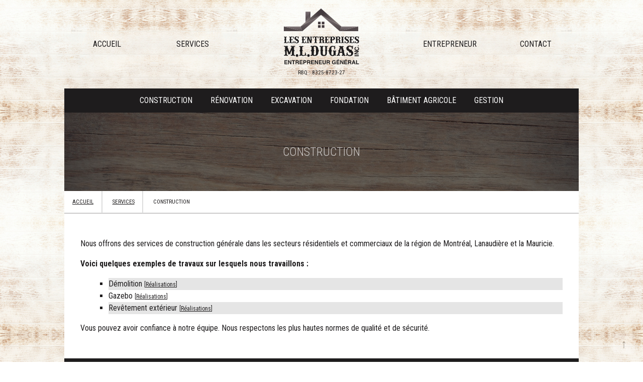

--- FILE ---
content_type: text/html; charset=UTF-8
request_url: https://entreprisesmldugas.com/construction.php
body_size: 1598
content:
<!DOCTYPE html>
	<html lang="fr-CA">
			<head>
				<meta charset="utf-8">
			
			<title>Construction - Les entreprises M.L. Dugas</title>
				<meta name="description" content="">
					<meta name="keywords" content="">
						<meta name="author" content="Jimmy Paré">	
<meta name="viewport" content="width=device-width, initial-scale=1.0">

	<link href="style.css" rel="stylesheet" type="text/css" media="all">
		<link href='https://fonts.googleapis.com/css?family=Roboto+Condensed:400,300,300italic,400italic,700,700italic' rel='stylesheet' type='text/css'>


		<!-- Google Analytics -->
<script>
  (function(i,s,o,g,r,a,m){i['GoogleAnalyticsObject']=r;i[r]=i[r]||function(){
  (i[r].q=i[r].q||[]).push(arguments)},i[r].l=1*new Date();a=s.createElement(o),
  m=s.getElementsByTagName(o)[0];a.async=1;a.src=g;m.parentNode.insertBefore(a,m)
  })(window,document,'script','//www.google-analytics.com/analytics.js','ga');

  ga('create', 'UA-46553809-4', 'auto');
  ga('send', 'pageview');

</script>
</head>
		<body>


		<div id="wrapper">

<div id="header">

		<div class="header_nav">
			<a href="./">Accueil</a>
				<a href="services.php">Services</a>
					<div class="clear"></div>
		</div>

	<div id="brand">
		<a id="logo" href="./">
			<img src="img/logo.svg" alt="Les entreprises M.L. Dugas">
		</a>
			<p id="rbq">RBQ : 8325-8723-27</p>
	</div>


			<button id="mobile_btn">&#9776;</button>



		<div class="header_nav">
			<a href="entrepreneur.php">Entrepreneur</a>
				<a href="contact.php">Contact</a>
			<div class="clear"></div>
		</div>



	<div class="clear"></div>
</div>



<div id="mobile_nav">
	<a href="./">Accueil</a>
		<a href="services.php">Services</a>
			<a href="construction.php">Construction</a>
				<a href="renovation.php">Rénovation</a>
					<a href="excavation.php">Excavation</a>
						<a href="fondation.php">Fondation</a>
							<a href="batiment-agricole.php">Bâtiment agricole</a>
								<a href="gestion.php">Gestion</a>
							<a href="entrepreneur.php">Entrepreneur</a>
				<a href="contact.php">Contact</a>
</div>




		<div id="services_nav">
			<a href="construction.php">Construction</a>
				<a href="renovation.php">Rénovation</a>
					<a href="excavation.php">Excavation</a>
						<a href="fondation.php">Fondation</a>
							<a href="batiment-agricole.php">Bâtiment agricole</a>
								<a href="gestion.php">Gestion</a>
		</div>

<div class="title">
	<h1>Construction</h1>
</div>


		<div class="breadcrumbs">
			<ul>
				<li><a href="./">accueil</a></li>
					<li><a href="services.php">Services</a></li>
						<li>Construction</li>
			</ul>
		</div>

<div id="content">
	<p>Nous offrons des services de construction générale dans les secteurs résidentiels et commerciaux de la région de Montréal, Lanaudière et la Mauricie.</p>


<p><strong>Voici quelques exemples de travaux sur lesquels nous travaillons :</strong></p>

			<ul>
				<li>Démolition <small>[<a href="demolition.php">Réalisations</a>]</small></li>

					<li>Gazebo <small>[<a href="gazebo.php">Réalisations</a>]</small></li>

						<li>Revêtement extérieur <small>[<a href="revetement.php">Réalisations</a>]</small></li>
			</ul>


		<p>Vous pouvez avoir confiance à notre équipe. Nous respectons les plus hautes normes de qualité et de sécurité.</p>

</div>


<div class="clear"></div>

<div id="estimate">
	<div id="estimate_icon">
		<img src="img/estimate.svg" alt="estimation gratuite construction montréal">
	</div>
		<div id="estimate_txt">
			<p>N'hésitez pas à communiquer avec Maxime Dugas pour une estimation gratuite.</p>
		</div>
			<div id="estimate_btn">
				<a href="contact.php">Contactez-nous</a>
			</div>
	<div class="clear"></div>
</div>

						
			<div id="footer">
				
			<div class="footer_section">
					<h6>À propos</h6>
						<p>Situé à Mandeville dans Lanaudière, Les entreprises M.L. Dugas sont à votre service depuis plus de 26 ans dans le domaine de la construction, toiture, rénovation, excavation, bâtiment agricole et gestion de projet.</p>
				</div>

				<div class="footer_section">
					<h6>Navigation</h6>
						<ul>
							<li><a href="./">Accueil</a></li>
								<li><a href="services.php">Services</a></li>
									<li><a href="entrepreneur.php">Entrepreneur</a></li>
							<li><a href="contact.php">Contact</a></li>
						</ul>
					</div>

				<div class="footer_section">
					<h6>Services</h6>
						<ul>
			<li><a href="construction.php">Construction</a></li>
				<li><a href="renovation.php">Rénovation</a></li>
					<li><a href="excavation.php">Excavation</a></li>
						<li><a href="fondation.php">Fondation</a></li>
							<li><a href="gestion.php">Gestion</a></li>
						</ul>
					</div>



						<div class="footer_section">
							<h6>Pour nous joindre</h6>
									<p>Cellulaire : <a href="tel:5149771555">514-977-1555</a></p>
										<p>Courriel : <a href="mailto:entmldugas@hotmail.ca">entmldugas@hotmail.ca</a></p>
						</div>
			
			<div class="clear"></div>
		</div>




	<div id="paiement">
		<img src="img/visa.svg" alt="visa">
		<img src="img/mastercard.svg" alt="mastercard">
		<img src="img/american-express.svg" alt="american express">
	</div>



			<div id="copyright">
					<p>2026 &copy; Les entreprises M.L. Dugas | Réalisation : <a href="http://www.graphistejimmypare.com/">Jimmy Paré</a></p>
			</div>

	</div><!-- end #wrapper -->



<a id="up" href="#header">&uarr;</a>


<script src="js/mobile.js"></script>

</body>
</html>

--- FILE ---
content_type: text/css
request_url: https://entreprisesmldugas.com/style.css
body_size: 9
content:
@import url("css/mobile.css");
@import url("css/desktop.css");
@import url("css/default.css");

--- FILE ---
content_type: text/css
request_url: https://entreprisesmldugas.com/css/mobile.css
body_size: 1760
content:
/* ******************************************
	classes
******************************************* */
.required {
	color: rgb(255, 0, 0);
}
.required_field {
	border: 2px solid rgb(255, 0, 0);
}
.warning, .success {
	display: block;
	width: 100%;
	height: auto;
	margin: 0 0 1rem 0;
	padding: .5rem 1rem;
	box-sizing: border-box;
}
.warning {
	background-color: rgba(255, 0, 0, .3);
}
.success {
	background-color: rgba(78, 194, 60, .3);
}
.warning p, .success p {
	margin: 0;
	padding: 0;
	font-size: 1rem;
	font-weight: 400;
	color: rgba(0, 0, 0, .6);
}
.left {
	float: left;
	margin: 0;
}
.right {
	float: right;
	margin: 0;
}
.clear {
	clear: both;
}
.title {
	width: 100%;
	height: auto;
	margin: 0;
	padding: 3rem 1rem;
	box-sizing: border-box;
	background-color: rgb(119, 119, 119);
	background-image: url("../img/wood.jpg");
	background-size: cover;
	background-attachment: scroll;
	background-position: center;
	background-blend-mode: multiply;
	background-repeat: no-repeat;
	text-align: center;
}
.title h1 {
	font-size: 1.5rem;
	font-weight: 300;
	text-transform: uppercase;
	color: rgba(255, 255, 255, .7);
}
.breadcrumbs {
	width: auto;
	height: auto;
	margin: 0;
	padding: 0;
	box-sizing: border-box;
	background-color: rgb(255, 255, 255);
	border-bottom: .1rem solid rgba(30, 28, 29, .3);
}
.breadcrumbs ul {
	list-style: none;
	margin: 0;
	padding: 0;
}
.breadcrumbs li {
	display: inline-block;
	margin: 0;
	padding: 1rem;
	border-right: .1rem solid rgb(221, 221, 221);
	font-size: .7rem;
	text-transform: uppercase;
	line-height: 1;
}
.breadcrumbs li:nth-child(odd) {
	background-color: transparent;
}
.breadcrumbs li:last-child {
	border-right: 0;
}
.greenwarning, .redwarning {
	display: block;
	padding: 1em 0;
	margin: 1em 0;
	font-weight: 600;
	text-align: center;
	color: #fff;
}
.greenwarning {
	background-color: green;
}
.redwarning {
	background-color: red;
}
a.btn,
a.btn:link,
a.btn:active,
a.btn:visited,
a.btn:hover {
	display: inline-block;
	padding: 1rem 2rem;
	background-color: rgb(30, 28, 29);
	transition: .5s;
	font-size: .85rem;
	text-decoration: none;
	color: rgb(255, 255, 255);
}
.side_picture {
	width: 100%;
	height: auto;
	margin: 0;
	padding: 0;
	box-sizing: border-box;
}
.side_picture img {
	display: block;
	width: 100%;
	height: auto;
}
.side_content {
	width: 100%;
	height: auto;
	margin: 0;
	padding: 1rem;
	box-sizing: border-box;
	background-color: transparent;
}
.gallery {
	width: 100%;
	height: auto;
	margin: 0;
	padding: 0;
	box-sizing: border-box;
	background-color: transparent;
}
.gallery img {
	cursor: pointer;
	display: block;
	width: 100%;
	height: auto;
	padding: .5rem;
	transition: .5s;
	box-sizing: border-box;
}
.gallery img:hover {
	background-color: rgb(204, 51, 51);
}
.content_next_to_sidebar,
.sidebar {
	width: 100%;
	height: auto;
	margin: 0;
	padding: 1rem;
	box-sizing: border-box;
	background-color: rgb(255, 255, 255);
}
.sidebar p {
	display: block;
	margin: 0;
	padding: 1rem;
	background-color: rgb(85, 85, 85);
	text-transform: uppercase;
	color: rgba(255, 255, 255, .6);
}
.sidebar ul {
	list-style: none;
	margin: 0;
	padding: 0;
}
.sidebar li {
	display: block;
	margin: 0 0 1px 0;
	padding: 1rem;
	background-color: rgba(85, 85, 85, .2);
}
.bgwhite{
	width: auto;
	height: auto;
	margin: 0;
	padding: 0;
	box-sizing: border-box;
	background-color: rgb(255, 255, 255);
}
/* -------------------- photo-viewer.js ------------------- */
#photo_viewer {
	display: none;
	width: 100%;
	height: 100%;
	margin: 0;
	padding: 1rem;
	box-sizing: border-box;
	position: fixed;
	top: 0;
	left: 0;
	z-index: 9999;
	background-color: rgba(0, 0, 0, .8);
	overflow: auto;
}
#photo_viewer img {
	display: block;
	width: 100%;
	height: auto;
	max-width: 640px;
	margin: 0 auto;
}
#close_photo {
	cursor: pointer;
	display: block;
	width: 100%;
	height: auto;
	border: 0;
	margin: 0;
	padding: 0 0 1rem 0;
	background-color: transparent;
	transition: .5s;
	z-index: 100;
	font-size: 1.3rem;
	text-align: right;
	color: rgba(255, 255, 255, .7);
}
#close_photo:hover {
	color: rgb(255, 255, 255);
}
/* ----------------- #header.php ------------------ */
#wrapper {
	width: auto;
	height: auto;
	margin: 0 auto;
	padding: 0;
	max-width: 1024px;
	background-color: transparent;
}
#header {
	width: 100%;
	height: auto;
	margin: 0;
	padding: 0;
	box-sizing: border-box;
	background-color: transparent;
}
#brand {
	float: left;
	width: 70%;
	height: auto;
	margin: 0;
	padding: 1rem;
	box-sizing: border-box;
	text-align: center;
}
#rbq {
	margin: .5rem 0 0 0;
	padding: 0;
	font-size: .7rem;
	text-transform: uppercase;
}
a#logo {
	text-decoration: none;
}
a#logo img {
	display: block;
	width: 100%;
	height: auto;
	margin: 0;
	border: 0;
}
.header_nav {
	display: none;
	float: left;
	width: 33.333%;
	height: auto;
	margin: 0;
	padding: 0;
	box-sizing: border-box;
	background-color: transparent;
}
.header_nav a,
.header_nav a:link,
.header_nav a:active,
.header_nav a:visited,
.header_nav a:hover {
	display: block;
	float: left;
	width: 50%;
	height: auto;
	margin: 0;
	padding: 5rem 1rem;
	box-sizing: border-box;
	font-size: 1rem;
	text-transform: uppercase;
	text-decoration: none;
	text-align: center;
}
#mobile_btn,
#mobile_btn:hover {
	float: right;
	width: 30%;
	height: auto;
	margin: 0;
	padding: 2rem .5rem;
	box-sizing: border-box;
	display: block;
	border: none;
	cursor: pointer;
	background: transparent;
	transition: .5s;
	font-size: 3rem;
	color: rgb(30, 28, 29);
}
#services_nav {
	display: none;
	background-color: rgb(30, 28, 29);
	width: auto;
	height: auto;
	margin: 0;
	padding: 0;
	text-align: center;
}
#services_nav a,
#services_nav a:link,
#services_nav a:active,
#services_nav a:visited,
#services_nav a:hover {
	display: inline-block;
	margin: 0;
	padding: 1rem;
	font-size: 1rem;
	text-transform: uppercase;
	text-decoration: none;
	color: rgb(255, 255, 255);
}
#mobile_nav {
	display: none;
	position: relative;
	background-color: rgba(0, 0, 0, .9);
	width: 100%;
	height: auto;
	text-align: center;
}
#mobile_nav a {
	display: block;
	padding: 1rem;
	transition: .2s;
	font-size: 1rem;
	font-weight: 300;
	text-transform: uppercase;
	text-decoration: none;
	text-align: center;
	color: #fff;
}
#mobile_nav a:hover, #mobile_nav a.activepage {
	background-color: #cc3333;
	text-decoration: none;
	color: #fff;
}
#content {
	margin: 0;
	padding: 2em;
	background-color: rgb(255, 255, 255);
}
#welcome {
	width: 100%;
	height: auto;
	margin: 0;
	padding: 1rem;
	box-sizing: border-box;
	background-color: transparent;
}
#welcome h1 {
	font-size: 2.25rem;
	font-weight: 400;
	text-transform: uppercase;
	text-align: center;
}
#welcome p {
	font-size: 1.3rem;
	text-align: center;
}
#hero {
	width: 100%;
	height: auto;
	margin: 0;
	padding: 0;
	box-sizing: border-box;
	background-color: transparent;
}
#hero img {
	display: block;
	width: 100%;
	height: auto;
}
#services {
	width: auto;
	height: auto;
	margin: 0;
	padding: 0;
	box-sizing: border-box;
}
#services ul {
	list-style: none;
	margin-left: 0;
	padding-left: 0;
}
#services li {
	display: block;
	width: 100%;
	height: auto;
	margin: 0;
	padding: 3rem 1rem;
	box-sizing: border-box;
	transition: .5s;
	background-color: transparent;
	text-align: center;
}
#services img {
	display: block;
	width: 100%;
	height: auto;
	border: 0;
}
/* ----------------- #contact.php ------------------ */
#contact,
#form {
	width: auto;
	height: auto;
	margin: 0 auto;
	padding: 1rem;
	box-sizing: border-box;
	background-color: #fff;
}
/* ----------------- #footer.php ------------------ */
#estimate {
	width: auto;
	height: auto;
	margin: 0;
	padding: 0;
	background-color: rgb(30, 28, 29);
}
#estimate_icon {
	width: 100%;
	height: auto;
	margin: 0;
	padding: 1rem 1rem 0 1rem;
	box-sizing: border-box;
}
#estimate_icon img {
	display: block;
	width: 100%;
	height: auto;
	max-width: 80px;
	margin: 0 auto;
}
#estimate_txt {
	width: 100%;
	height: auto;
	margin: 0;
	padding: 1rem;
	box-sizing: border-box;
}
#estimate_txt p {
	margin: 0;
	padding: 0;
	font-size: 1.625em;
	font-weight: 300;
	text-align: center;
	color: rgb(255, 255, 255);
}
#estimate_txt a {
	font-weight: 600;
	text-decoration: none;
	color: rgb(255, 255, 255);
}
#estimate_btn {
	width: 100%;
	height: auto;
	margin: 0;
	padding: 0 1rem 1rem 1rem;
	box-sizing: border-box;
	text-align: center;
}
#estimate_btn a {
	display: inline-block;
	width: auto;
	height: auto;
	margin: 0;
	padding: 1rem 2rem;
	background-color: transparent;
	border: 1px solid #fff;
	transition: .5s;
	font-size: .85rem;
	text-decoration: none;
	text-align: center;
	color: #fff;
}
#estimate_btn a:hover {
	background-color: #fff;
	text-decoration: none;
	color: #000;
}
#paiement {
	width: auto;
	height: auto;
	margin: 0;
	padding: 0;
	background-color: transparent;
	text-align: center;
}
#paiement img {
	display: inline-block;
	margin: 1em;
	width: 100px;
	height: auto;
	max-height: 100px;
}
#footer {
	width: auto;
	height: auto;
	margin: 0;
	padding: 0;
	background-color: transparent;
	color: #fff;
}
.footer_section {
	width: 100%;
	height: auto;
	margin: 0;
	padding: 1rem;
	box-sizing: border-box;
	background-color: transparent;
	text-align: left;
}
.footer_section h6 {
	font-size: 1rem;
	text-transform: uppercase;
}
.footer_section ul {
	margin-left: 0;
	padding-left: 0;
	list-style: none;
}
.footer_section p,
.footer_section a {
}
.footer_section p,
.footer_section li {
	font-size: .8rem;
}
.footer_section li:nth-child(odd) {
	background-color: transparent;
}
.footer_section a {
	text-decoration: none;
}
.footer_section a:hover {
	text-decoration: underline;
}
#copyright {
	width: 100%;
	height: auto;
	margin: 0;
	padding: 1rem;
	box-sizing: border-box;
	background-color: transparent;
	text-align: center;
}
#copyright p {
	font-size: .7rem;
	text-transform: uppercase;
}
a#up {
	display: none;
	position: fixed;
	bottom: 1rem;
	right: 1rem;
	padding: .5rem 1rem;
	background-color: rgb(255, 255, 255);
	border-radius: .5rem;
	z-index: 10;
	transition: .5s;
	opacity: .3;
	font-size: 1.5rem;
	font-weight: 600;
	text-decoration: none;
	text-align: center;
	color: rgb(0, 0, 0);
}
a#up:hover {
	opacity: .7;
	text-decoration: none;
	color: rgb(0, 0, 0);
}
#specialist_wrapper {
	width: 100%;
	height: auto;
	margin: 0 0 3rem 0;
	padding: 5rem 1rem 1rem 1rem;
	box-sizing: border-box;
	background-color: transparent;
	background-image: url('../img/accueil/specialiste.jpg');
	background-size: contain;
	background-position: left top;
	background-repeat: no-repeat;
}
#specialist_text {
	width: 100%;
	height: auto;
	margin: 0;
	padding: 1rem;
	box-sizing: border-box;
	background-color: rgb(255, 255, 255);
}
#services_list {
	list-style: none;
	margin: 0;
	padding: 0;
}
#services_list li {
	display: inline-block;
	width: 250px;
	height: auto;
	margin: 1rem;
	padding: 1rem;
	border:  1px solid rgb(0, 0, 0, .2);
	box-sizing: border-box;
	text-align: center;
}
#services_list img {
	display: block;
	width: 100%;
	height: auto;
	margin-bottom: 1rem;
}
#services_list a,
#services_list a:link,
#services_list a:active,
#services_list a:visited,
#services_list a:hover {
	font-size: 1.5rem;
	text-decoration: none;
	text-align: center;
}

--- FILE ---
content_type: text/css
request_url: https://entreprisesmldugas.com/css/desktop.css
body_size: 395
content:
@media screen and ( min-width: 800px ) {

/* -----------------------------------------
	general
----------------------------------------- */
img {
	width: auto;
}
/* -----------------------------------------
	classes
-------------------------------------------- */
a#logo img {
	max-width: 150px;
	margin: 0 auto;
}
.header_nav {
	display: block;
}
.side_picture {
	float: left;
	width: 50%;
}
.side_content {
	float: right;
	width: 50%;
	padding: 2rem;
}
.gallery {
	width: 33.333%;
	float: left;
}
.content_next_to_sidebar,
.sidebar {
	padding: 2rem;
}
.content_next_to_sidebar {
	width: 70%;
	float: left;
}
.sidebar {
	width: 30%;
	float: right;
}
/* -----------------------------------------
	id
----------------------------------------- */
#brand {
	width: 33.333%;
}
#services_nav {
	display: block;
}
#mobile_btn {
	display: none;
}
/* ----------------- #contact.php ------------------ */
#contact,
#form {
	padding: 2rem;
}
#contact {
	width: 60%;
	float: left;
}
#form {
	width: 40%;
	float: right;
}
/* ----------------- #entrepreneur.php ------------------ */
#entrepreneur {
	float: right;
	margin-left: 2em;
}
/* ----------------- #index.php ------------------ */
#services li {
	float: left;
	width: 33.333%;
	padding: 4rem 2rem;
}
#specialist_wrapper {
	padding: 0 0 5% 30%;
	background-position: left 50px;
}
#specialist_text {
	width: auto;
	padding: 2rem;
}
/* ----------------- #footer.php ------------------ */
#estimate_icon {
	float: left;
	width: 15%;
	padding: 2rem;
}
#estimate_txt {
	float: left;
	width: 55%;
	padding: 2rem 0;
}
#estimate_txt p {
	text-align: left;
}
#estimate_btn {
	float: left;
	width: 30%;
	padding: 2rem;
}
.footer_section {
	float: left;
	width: 25%;
	padding: 2rem;
}
a#up {
	display: block;
}
/* ------------------------ do not edit below ---------------------- */
}

--- FILE ---
content_type: text/css
request_url: https://entreprisesmldugas.com/css/default.css
body_size: 581
content:
body {
	margin: 0;
	padding: 0;
	background-color: rgb(255, 255, 255);
	background-image: url('../img/bg.jpg');
	background-size: auto;
	background-position: center top;
	background-repeat: repeat;
	background-attachment: scroll;
	font-family: 'Roboto Condensed', helvetica, arial, sans-serif;
	font-size: 100%;
	line-height: 1;
	text-align: left;
	color: rgb(30, 28, 29);
}
h1, h2, h3, h4, h5, h6, p, ul, ol, label {
	margin-top: 1rem;
	margin-bottom: 1rem;
}
h1, h2, h3, h4, h5, h6 {
	font-size: 1.5rem;
	font-weight: 700;
	line-height: 1.2;
	color: rgb(30, 28, 29);
}
p, li, label, input, textarea {
	font-size: 1rem;
	font-weight: 400;
	line-height: 1.5;
	color: rgb(30, 28, 29);
}
ul {
	list-style-type: square;
	margin-left: 1rem;
}
li:nth-child(odd) {
	background-color: rgba(0, 0, 0, .1);
}
a:link, a:active, a:visited, a:hover {
	color: rgb(30, 28, 29);
}
a:link, a:active, a:visited {
	text-decoration: underline;
}
a:hover {
	text-decoration: none;
}
hr {
	border: 0;
	width: 100%;
	height: 1px;
	margin: 1em 0;
	background-color: rgba(30, 28, 29, .2);
	color: rgba(30, 28, 29, .2);
	clear: both;
}
small {
	font-size: .75em;
}
strong {
	font-weight: 600;
}
img {
	width: 100%;
	height: auto;
}
		label, input, textarea {
			display: block;
			font-family: Helvetica, Arial, sans-serif;
			font-size: 1rem;
			font-weight: 400;
			line-height: 1.5;
			color: rgb(30, 28, 29);
		}
		input, textarea {
			width: 100%;
			margin: .3rem 0;
			padding: .3rem;
			box-sizing: border-box;
			background-color: rgba(30, 28, 29, .1);
			border: 1px solid rgba(30, 28, 29, .2);
			border-radius: .3rem;
		}
		input {
			height: auto;
		}
		input[type="submit"] {
			cursor: pointer;
			padding: .5rem 1rem;
			background-color: rgb(27, 71, 229);
			border: 1px solid rgb(27, 71, 229);
			background-color: rgb(204, 51, 51);
			border: 1px solid rgb(204, 51, 51);
			color: rgba(255, 255, 255, .8);
			transition: .5s;
		}
		input[type="submit"]:hover {
			opacity: .7;
		}
		textarea {
			height: 10rem;
		}
nav, div, input, textarea {
	display: block;
}

--- FILE ---
content_type: text/plain
request_url: https://www.google-analytics.com/j/collect?v=1&_v=j102&a=711385789&t=pageview&_s=1&dl=https%3A%2F%2Fentreprisesmldugas.com%2Fconstruction.php&ul=en-us%40posix&dt=Construction%20-%20Les%20entreprises%20M.L.%20Dugas&sr=1280x720&vp=1280x720&_u=IEBAAEABAAAAACAAI~&jid=617865524&gjid=1849984961&cid=1809412287.1768597923&tid=UA-46553809-4&_gid=522153965.1768597923&_r=1&_slc=1&z=1236247406
body_size: -453
content:
2,cG-YT56NEMZHR

--- FILE ---
content_type: image/svg+xml
request_url: https://entreprisesmldugas.com/img/estimate.svg
body_size: 1207
content:
<?xml version="1.0" encoding="utf-8"?>
<!-- Generator: Adobe Illustrator 13.0.0, SVG Export Plug-In  -->
<!DOCTYPE svg PUBLIC "-//W3C//DTD SVG 1.1//EN" "http://www.w3.org/Graphics/SVG/1.1/DTD/svg11.dtd" [
	<!ENTITY ns_flows "http://ns.adobe.com/Flows/1.0/">
]>
<svg version="1.1"
	 xmlns="http://www.w3.org/2000/svg" xmlns:xlink="http://www.w3.org/1999/xlink" xmlns:a="http://ns.adobe.com/AdobeSVGViewerExtensions/3.0/"
	 x="0px" y="0px" width="50px" height="50px" viewBox="-0.5 -0.514 50 50" enable-background="new -0.5 -0.514 50 50"
	 xml:space="preserve">
<defs>
</defs>
<path fill="#FFFFFF" d="M7.146,8.137c-1.691,0-3.062,1.371-3.062,3.062v8.167h2.042V11.2c0-0.563,0.457-1.021,1.02-1.021h24.501
	V8.137H7.146z"/>
<path fill="#FFFFFF" d="M7.146,38.764c-0.563,0-1.02-0.459-1.02-1.021v-10.21H4.083v10.21c0,1.691,1.371,3.062,3.062,3.062h10.209
	v-2.041H7.146z"/>
<path fill="#FFFFFF" d="M32.37,41.396L7.575,16.603c-0.398-0.398-1.044-0.398-1.442,0l-5.833,5.834
	c-0.399,0.397-0.399,1.044,0,1.442l24.793,24.793c0.191,0.19,0.45,0.298,0.722,0.298c0.271,0,0.528-0.107,0.72-0.298l5.836-5.835
	C32.766,42.441,32.766,41.793,32.37,41.396z M25.814,46.508L2.464,23.158l4.39-4.389l23.349,23.35L25.814,46.508z"/>
<path fill="#FFFFFF" d="M44.917,38.764H29.604v2.041h11.23v5.104c0,0.564,0.457,1.021,1.02,1.021h3.062
	c2.256,0,4.084-1.828,4.084-4.084C49,40.59,47.172,38.764,44.917,38.764z M44.917,44.889h-2.04v-4.084h2.04
	c1.129,0,2.044,0.914,2.044,2.04C46.96,43.974,46.045,44.889,44.917,44.889z"/>
<path fill="#FFFFFF" d="M44.917,8.137h-5.103v2.042h5.103c1.129,0,2.044,0.915,2.044,2.042v30.624H49V12.221
	C49,9.966,47.172,8.137,44.917,8.137z"/>
<rect x="15.699" y="30.086" transform="matrix(-0.7071 0.7071 -0.7071 -0.7071 52.4937 40.4712)" fill="#FFFFFF" width="4.331" height="2.042"/>
<rect x="11.617" y="26.002" transform="matrix(-0.7071 0.7071 -0.7071 -0.7071 42.6358 36.3856)" fill="#FFFFFF" width="4.331" height="2.042"/>
<rect x="19.781" y="34.169" transform="matrix(-0.707 0.7072 -0.7072 -0.707 62.35 44.5478)" fill="#FFFFFF" width="4.332" height="2.043"/>
<rect x="23.867" y="38.254" transform="matrix(-0.7071 0.7072 -0.7072 -0.7071 72.212 48.6362)" fill="#FFFFFF" width="4.331" height="2.043"/>
<rect x="7.531" y="21.919" transform="matrix(-0.7071 0.7071 -0.7071 -0.7071 32.7732 32.3038)" fill="#FFFFFF" width="4.331" height="2.041"/>
<path fill="#FFFFFF" d="M44.034,2.266l-1.411-1.411c-1.194-1.14-3.073-1.14-4.268,0L22.833,16.378c-0.399,0.398-0.399,1.045,0,1.444
	l4.232,4.234c0.191,0.191,0.452,0.299,0.723,0.298c0.271,0,0.529-0.107,0.721-0.298L44.034,6.532c0,0,0.001-0.001,0.001-0.001
	C45.211,5.353,45.211,3.443,44.034,2.266z M42.591,5.087L27.789,19.89l-2.79-2.79L39.8,2.298c0.386-0.368,0.993-0.368,1.378,0
	l1.413,1.41c0,0,0,0,0,0C42.972,4.089,42.972,4.707,42.591,5.087z"/>
<path fill="#FFFFFF" d="M27.46,20.365l-4.406,1.472l1.471-4.414l-1.939-0.646l-2.118,6.351c-0.034,0.104-0.052,0.213-0.052,0.323
	c0,0.564,0.458,1.021,1.021,1.02c0.107,0.001,0.216-0.016,0.319-0.048l6.351-2.118L27.46,20.365z"/>
<rect x="37.352" y="3.521" transform="matrix(-0.7072 0.707 -0.707 -0.7072 70.1159 -16.0057)" fill="#FFFFFF" width="2.041" height="5.989"/>
<rect x="21.438" y="22.43" fill="#FFFFFF" width="15.312" height="2.041"/>
<rect x="38.792" y="22.43" fill="#FFFFFF" width="2.043" height="2.041"/>
<rect x="42.876" y="22.43" fill="#FFFFFF" width="2.04" height="2.041"/>
</svg>


--- FILE ---
content_type: image/svg+xml
request_url: https://entreprisesmldugas.com/img/logo.svg
body_size: 37427
content:
<?xml version="1.0" encoding="UTF-8"?>
<svg width="160px" height="121px" viewBox="0 0 160 121" version="1.1" xmlns="http://www.w3.org/2000/svg" xmlns:xlink="http://www.w3.org/1999/xlink">
    <title>logo</title>
    <defs>
        <linearGradient x1="50%" y1="0%" x2="50%" y2="100%" id="linearGradient-1">
            <stop stop-color="#796D72" offset="0%"></stop>
            <stop stop-color="#443B3E" offset="100%"></stop>
        </linearGradient>
        <linearGradient x1="50%" y1="0%" x2="50%" y2="100%" id="linearGradient-2">
            <stop stop-color="#807478" offset="0%"></stop>
            <stop stop-color="#494043" offset="100%"></stop>
        </linearGradient>
        <linearGradient x1="50%" y1="0%" x2="50%" y2="100%" id="linearGradient-3">
            <stop stop-color="#827779" offset="0%"></stop>
            <stop stop-color="#4B4244" offset="100%"></stop>
        </linearGradient>
        <linearGradient x1="91.0038315%" y1="31.7389072%" x2="20.7844648%" y2="78.9145855%" id="linearGradient-4">
            <stop stop-color="#433A3D" offset="0%"></stop>
            <stop stop-color="#827876" offset="100%"></stop>
        </linearGradient>
        <linearGradient x1="50%" y1="0%" x2="50%" y2="100%" id="linearGradient-5">
            <stop stop-color="#867B7D" offset="0%"></stop>
            <stop stop-color="#4E4547" offset="100%"></stop>
        </linearGradient>
    </defs>
    <g id="Page-1" stroke="none" stroke-width="1" fill="none" fill-rule="evenodd">
        <g id="site_web_2022-copy" transform="translate(-420.000000, -13.000000)">
            <g id="header" transform="translate(168.000000, 13.870605)">
                <g id="logo" transform="translate(252.000000, 0.000000)">
                    <g id="art">
                        <polygon id="Rectangle" fill="url(#linearGradient-1)" points="46.1538462 6.84885817 56.6153846 6.84885817 56.6153846 8.08503606 46.1538462 29.0027043"></polygon>
                        <polygon id="Rectangle-Copy" fill="url(#linearGradient-2)" transform="translate(51.384615, 18.120343) scale(-1, -1) translate(-51.384615, -18.120343) " points="46.1538462 16.0324519 56.6153846 6.84885817 56.6153846 8.47415865 46.1538462 29.3918269"></polygon>
                        <rect id="Rectangle" fill="#433A3D" x="72.6153846" y="28.3873197" width="5.53846154" height="5.53846154"></rect>
                        <rect id="Rectangle" fill="#433A3D" x="72.6153846" y="35.7719351" width="5.53846154" height="5.53846154"></rect>
                        <rect id="Rectangle" fill="#433A3D" x="80.6153846" y="28.3873197" width="5.53846154" height="5.53846154"></rect>
                        <rect id="Rectangle" fill="#433A3D" x="80.6153846" y="35.7719351" width="5.53846154" height="5.53846154"></rect>
                        <g id="Group-2">
                            <polygon id="Path-2" fill="url(#linearGradient-3)" points="79.1953125 13.7644231 39.047476 48.8999399 35.5135216 38.5411659"></polygon>
                            <polygon id="Path-2-Copy" fill="url(#linearGradient-4)" points="79.1953125 0 79.1953125 13.7644231 35.5135216 38.5411659"></polygon>
                            <polygon id="Rectangle" fill="#52494B" points="0 38.5411659 39.202524 48.695012 0 48.695012"></polygon>
                            <polygon id="Rectangle-Copy-2" fill="url(#linearGradient-5)" points="0 38.5411659 35.5135216 38.5411659 39.202524 48.695012"></polygon>
                        </g>
                        <g id="Group" transform="translate(118.366887, 24.449970) scale(-1, 1) translate(-118.366887, -24.449970) translate(78.769231, 0.000000)">
                            <polygon id="Path-2" fill="url(#linearGradient-3)" points="79.1953125 13.7644231 39.047476 48.8999399 35.5135216 38.5411659"></polygon>
                            <polygon id="Path-2-Copy" fill="url(#linearGradient-4)" points="79.1953125 0 79.1953125 13.7644231 35.5135216 38.5411659"></polygon>
                            <polygon id="Rectangle" fill="#52494B" points="0 38.5411659 39.202524 48.695012 0 48.695012"></polygon>
                            <polygon id="Rectangle-Copy-2" fill="url(#linearGradient-5)" points="0 38.5411659 35.5135216 38.5411659 39.202524 48.695012"></polygon>
                        </g>
                    </g>
                    <g id="text" transform="translate(0.000000, 59.771935)" fill="#1E1C1D" fill-rule="nonzero">
                        <path d="M5.95792217,14.5534784 C6.63315335,14.5534784 7.22894557,14.4357953 7.74529883,14.2004291 C8.02995511,14.076208 8.38412048,13.8735315 8.80779495,13.5923996 L8.80779495,13.5923996 L8.81772482,13.5923996 L8.956743,13.7002758 C9.35393781,14.0337113 9.76437245,14.2004291 10.1880469,14.2004291 L10.1880469,14.2004291 L10.3759387,14.2002758 C10.4823745,14.1995607 10.5355924,14.1963428 10.5355924,14.1906221 C10.7606694,14.1906221 10.8930677,14.1677393 10.9327872,14.1219736 C10.7474296,13.9519869 10.6117214,13.8212279 10.5256625,13.7296966 C10.1284677,13.2589641 9.92987029,12.879763 9.92987029,12.5920932 C9.92987029,11.7879252 9.87360103,11.2289304 9.7610625,10.9151088 C9.58894474,10.3986107 9.21822959,9.93441618 8.64891702,9.52252528 C8.50327893,9.54213914 8.43045988,9.61078762 8.43045988,9.72847073 C8.62243737,10.3234243 8.71842612,10.8105016 8.71842612,11.1897027 L8.71842612,11.1897027 L8.71842612,11.3171928 L8.72835599,11.3368066 C8.72173607,11.3368066 8.71842612,11.3400756 8.71842612,11.3466135 L8.71842612,11.3466135 L8.71842612,11.3858413 C8.71842612,11.7062008 8.64560707,12.0167535 8.49996897,12.3174992 C8.13587373,12.9974461 7.39775337,13.3374196 6.28560789,13.3374196 L6.28560789,13.3374196 L6.27567802,13.3374196 C6.20285898,13.3374196 6.09032045,13.3341506 5.93806243,13.3276126 C5.93806243,13.3210747 5.93475248,13.3112677 5.92813256,13.2981918 C5.59713689,13.2981918 5.32903039,13.2099295 5.12381307,13.0334048 C4.87887627,12.9287976 4.75640787,12.3828787 4.75640787,11.3956482 L4.75640787,11.3956482 L4.75640787,9.18908979 C4.75640787,8.63336398 4.77295765,8.26396976 4.80605722,8.08090714 C4.85901653,7.73439575 4.97155506,7.46633977 5.14367281,7.2767392 C5.34227022,7.10021453 5.51438797,7.00541424 5.66002607,6.99233834 L5.66002607,6.99233834 L5.66002607,6.98253141 C5.34889013,6.74062723 5.14036285,6.53141281 5.03444424,6.35488814 C4.84246675,6.07375626 4.746478,5.52783737 4.746478,4.71713147 C4.75309791,3.12840944 4.7696477,2.33404842 4.79612735,2.33404842 C4.79612735,2.17059965 4.8689464,1.99080601 5.0145845,1.79466748 C5.20656199,1.57237716 5.7262252,1.461232 6.57357413,1.461232 L6.57357413,1.461232 L6.583504,1.461232 C6.59012392,1.461232 6.59343387,1.45469404 6.59343387,1.44161814 L6.59343387,1.44161814 L6.59343387,1.42200429 C6.59343387,1.41546634 6.58681396,1.38931454 6.57357413,1.34354888 C6.51399491,1.20625192 6.37828668,1.0493411 6.16644945,0.872816427 C5.74277499,0.572070692 5.27607108,0.421697824 4.76633774,0.421697824 C4.12420613,0.421697824 3.6210927,0.653795076 3.25699746,1.11798958 C3.2305178,1.05261007 3.14776888,0.944733885 3.0087507,0.794361017 C2.65789528,0.539380938 2.29049008,0.411890898 1.9065351,0.411890898 L1.9065351,0.411890898 L1.76751691,0.411890898 C1.50272037,0.411890898 1.22799396,0.467463479 0.943337678,0.578608642 C0.466703904,0.787823067 0.152258011,1.05914802 0,1.39258351 L0,1.39258351 L0,1.44161814 C0,1.45469404 0.00661991353,1.461232 0.0198597406,1.461232 C0.67523118,1.461232 1.12869526,1.5266115 1.38025197,1.65737052 C1.65166843,1.79466748 1.79068661,2.14444785 1.79730652,2.70671162 L1.79730652,2.70671162 L1.79730652,3.60894882 C1.79730652,4.58964143 1.75758704,5.27612626 1.67814808,5.66840331 C1.57884938,6.11298396 1.42990132,6.4268056 1.23130392,6.60986822 C0.999606943,6.81254469 0.744740272,6.95311063 0.466703904,7.03156604 L0.466703904,7.03156604 L0.466703904,7.0511799 C0.479943731,7.0511799 0.542832909,7.06752477 0.655371439,7.10021453 C0.853968845,7.13944223 1.06249612,7.26039432 1.28095327,7.46307079 C1.47293076,7.71151292 1.58877925,7.95668608 1.62849873,8.19859025 C1.74103726,8.40126673 1.79730652,9.71212586 1.79730652,12.1311676 C1.79730652,12.4449893 1.72117752,12.7130453 1.56891951,12.9353356 C1.38356193,13.1772398 0.867208672,13.2981918 0.0198597406,13.2981918 C0.00661991353,13.2981918 0,13.3047298 0,13.3178057 L0,13.3178057 L0,13.3864542 C0,13.3995301 0.00330995676,13.412606 0.00992987029,13.4256819 C0.400504768,14.0402493 0.923477937,14.3475329 1.57884938,14.3475329 L1.57884938,14.3475329 L1.81716626,14.3475329 C2.05548315,14.3475329 2.30372991,14.3083052 2.56190654,14.2298498 C2.85980264,14.1121667 3.09149962,13.9127592 3.25699746,13.6316273 C3.26361737,13.6316273 3.30664681,13.677393 3.38608577,13.7689243 C3.60454292,13.9585249 3.75018101,14.079477 3.82300006,14.1317806 C4.35259314,14.4129125 4.98148493,14.5534784 5.70967542,14.5534784 L5.70967542,14.5534784 L5.95792217,14.5534784 Z M16.9105691,14.5534784 C17.5858003,14.5534784 18.1815925,14.4390643 18.6979458,14.210236 C18.989222,14.0860149 19.3466973,13.8800695 19.7703717,13.5923996 L19.7703717,13.5923996 L19.7803016,13.5923996 L19.9292497,13.7002758 C20.3264445,14.0402493 20.7368791,14.210236 21.1605536,14.210236 L21.1605536,14.210236 L21.2995718,14.210236 C21.4452099,14.210236 21.5180289,14.206967 21.5180289,14.2004291 C21.7364861,14.2004291 21.8655744,14.1742772 21.9052939,14.1219736 C21.7199363,13.9519869 21.587538,13.8212279 21.5080991,13.7296966 C21.1042843,13.2589641 20.902377,12.879763 20.902377,12.5920932 C20.902377,11.7944632 20.8461077,11.2256615 20.7335692,10.885688 C20.5482116,10.3691899 20.1741865,9.90826438 19.6114938,9.50291143 C19.4592358,9.50291143 19.3831068,9.60424967 19.3831068,9.80692614 C19.3831068,9.8396159 19.3864168,9.89518848 19.3930367,9.97364389 C19.5055752,10.7320462 19.5618445,11.2191235 19.5618445,11.4348759 C19.5618445,11.7486975 19.5155051,12.0232914 19.4228263,12.2586577 C19.2838081,12.5855552 19.0289414,12.8274594 18.6582263,12.9843702 C18.0822938,13.2131985 17.5824903,13.3276126 17.1588159,13.3276126 L17.1588159,13.3276126 L16.9602185,13.3276126 C16.457105,13.3276126 16.1194894,13.1903157 15.9473717,12.9157217 C15.7884938,12.745735 15.7090548,12.1998161 15.7090548,11.2779651 L15.7090548,11.2779651 L15.7090548,7.64940239 C15.8083535,7.64940239 15.8977223,7.64613342 15.9771613,7.63959546 C16.6987319,7.63959546 17.225015,7.66574727 17.5560107,7.71805087 C18.0723639,7.77689243 18.522518,7.93380325 18.906473,8.18878333 L18.906473,8.18878333 L18.9263328,8.18878333 L18.9263328,8.1789764 C18.9263328,7.81285116 18.8799934,7.53825723 18.7873146,7.35519461 C18.6681561,7.15251813 18.5092782,7.01849014 18.3106808,6.95311063 C18.7740748,6.69813055 19.0057717,6.27643273 19.0057717,5.68801716 C18.9991518,5.68801716 18.9958419,5.68474819 18.9958419,5.67821024 C18.4794886,6.03779753 17.757918,6.21759117 16.8311301,6.21759117 L16.8311301,6.21759117 L16.4182648,6.21743794 C16.2350793,6.21672285 15.998676,6.21350495 15.7090548,6.20778425 L15.7090548,6.20778425 L15.7090548,3.05976096 C15.7090548,2.63479416 15.7322245,2.35366227 15.7785639,2.21636531 C15.8580029,1.93523343 15.9904011,1.73582593 16.1757587,1.61814281 C16.5928133,1.35008683 17.0893068,1.21605884 17.6652392,1.21605884 C18.1352531,1.21605884 18.5655475,1.29778323 18.9561224,1.461232 C19.5452947,1.78812953 19.8398808,2.26539994 19.8398808,2.89304321 C19.826641,3.13494739 19.8001614,3.33435489 19.7604419,3.49126571 C19.5684644,4.20390234 19.4724756,4.60598631 19.4724756,4.69751762 C19.4724756,4.81520074 19.5155051,4.91000102 19.601564,4.98191848 L19.601564,4.98191848 L19.6214237,4.98191848 C19.8663605,4.98191848 20.0980575,4.88384922 20.3165146,4.6877107 C20.8527276,4.32158545 21.1208341,3.75605271 21.1208341,2.99111247 L21.1208341,2.99111247 L21.1208341,2.90285014 C21.1208341,2.88323629 21.1241441,2.86689141 21.130764,2.85381551 L21.130764,2.85381551 L21.1208341,2.80478088 L21.1208341,2.65767698 C21.1208341,2.46807641 21.1175242,2.22290326 21.1109042,1.92215752 C21.1109042,1.51026663 21.3757008,1.05914802 21.9052939,0.568801716 C21.8721943,0.496884258 21.6272575,0.444580652 21.1704835,0.411890898 C20.7401891,0.411890898 20.3429943,0.588415568 19.978899,0.94146491 C19.065351,0.398814996 18.0889137,0.12749004 17.0495873,0.12749004 L17.0495873,0.12749004 L16.7914107,0.12749004 C15.5468669,0.12749004 14.6829682,0.434773726 14.1997145,1.0493411 C13.8687188,0.578608642 13.398705,0.343242415 12.7896729,0.343242415 L12.7896729,0.343242415 L12.7300937,0.343242415 C12.5381162,0.343242415 12.322969,0.375932169 12.0846521,0.441311676 C11.5087197,0.64398815 11.1214547,0.931657983 10.9228573,1.30432118 L10.9228573,1.30432118 L10.9228573,1.38277659 L10.9327872,1.40239044 C11.6278781,1.40239044 12.1045119,1.47757687 12.3626885,1.62794974 C12.6076253,1.79139851 12.7300937,2.124834 12.7300937,2.62825621 L12.7300937,2.62825621 L12.7298587,3.43011749 C12.7259416,4.69926333 12.6730606,5.48785528 12.5712158,5.79589335 C12.4586773,6.2143222 12.2700097,6.51833691 12.0052132,6.70793748 C11.8198556,6.8386965 11.6179482,6.93349678 11.3994911,6.99233834 L11.3994911,6.99233834 L11.3994911,7.01195219 C11.6973872,7.07079375 11.9654937,7.20809071 12.2038106,7.42384309 C12.3759283,7.61998161 12.4950868,7.86842374 12.5612859,8.16916948 C12.6738244,8.3783839 12.7300937,9.692512 12.7300937,12.1115538 C12.7300937,12.4122995 12.6605846,12.6803555 12.5215664,12.9157217 C12.3362089,13.1707018 11.8132357,13.2981918 10.9526469,13.2981918 C10.9327872,13.2981918 10.9228573,13.3047298 10.9228573,13.3178057 L10.9228573,13.3178057 L10.9228573,13.3864542 C10.9228573,13.3995301 10.9261673,13.412606 10.9327872,13.4256819 C11.3233621,14.0402493 11.8496452,14.3475329 12.5116366,14.3475329 L12.5116366,14.3475329 L12.7499535,14.3475329 C12.9882703,14.3475329 13.2365171,14.3115742 13.4946937,14.2396568 C13.7925898,14.1154357 14.0275968,13.9127592 14.1997145,13.6316273 C14.7491673,14.2461947 15.5700366,14.5534784 16.6623223,14.5534784 L16.6623223,14.5534784 L16.9105691,14.5534784 Z M27.4163719,14.7692308 C28.5086576,14.7692308 29.4420654,14.5142507 30.2165953,14.0042905 C31.3618403,13.1935846 31.9344629,12.085402 31.9344629,10.6797426 L31.9344629,10.6797426 L31.9344629,10.5522525 C31.9344629,9.76769844 31.8153044,9.16620697 31.5769875,8.74777812 C31.4710689,8.51894984 31.2195122,8.20839718 30.8223174,7.81612013 C30.2265252,7.38461538 29.9286291,6.85504137 29.9286291,6.2273981 L29.9286291,6.2273981 L29.9286291,6.20778425 C29.9286291,5.99203187 29.9617286,5.75993462 30.0279278,5.51149249 L30.0279278,5.51149249 L30.0279278,5.50168557 L30.0179979,5.50168557 C29.6671425,5.75666565 29.2500879,5.88415568 28.7668342,5.88415568 L28.7668342,5.88415568 L28.6973251,5.88415568 C28.3928091,5.88415568 28.1346325,5.84492798 27.9227953,5.76647257 C27.7970169,5.75993462 27.3965121,5.50822352 26.721281,5.01133926 C25.9467511,4.48176525 25.5594861,3.87046685 25.5594861,3.17744407 C25.5594861,2.87669833 25.6058255,2.5890285 25.6985043,2.31443457 C25.9434411,1.71948105 26.4829641,1.42200429 27.3170732,1.42200429 L27.3170732,1.42200429 L27.4958108,1.42200429 C27.8532862,1.42200429 28.2736507,1.52007355 28.7569044,1.71621207 C28.9952212,1.82081929 29.2666377,1.99734396 29.5711537,2.24578609 C30.0014481,2.69036674 30.2165953,3.11860251 30.2165953,3.53049341 L30.2165953,3.53049341 L30.2165953,3.61875575 C30.2165953,3.73643886 30.1901156,3.8770048 30.1371563,4.04045357 C29.9716585,4.41311676 29.8889096,4.65175197 29.8889096,4.75635918 C29.8889096,4.90673205 29.9716585,4.98191848 30.1371563,4.98191848 C30.2629347,4.98191848 30.4151927,4.94269078 30.5939304,4.86423537 C31.2757815,4.47849627 31.616707,3.8900807 31.616707,3.09898866 C31.616707,3.0009194 31.6100871,2.89304321 31.5968473,2.7753601 C31.4975486,2.3373174 31.4478992,2.07253039 31.4478992,1.98099908 C31.4478992,1.76524671 31.4975486,1.54622535 31.5968473,1.32393503 C31.6630464,1.13433446 31.8682637,0.879354377 32.2124992,0.55899479 L32.2124992,0.55899479 L32.2124992,0.500153233 C32.1793997,0.454387578 31.9808023,0.418428849 31.616707,0.392277046 C31.1202135,0.392277046 30.62372,0.611298396 30.1272265,1.0493411 C29.1474793,0.349780366 28.1611121,0 27.1681251,0 L27.1681251,0 L26.9695277,0 C25.9235814,0 24.960384,0.29747676 24.0799355,0.892430279 C23.0075095,1.72928798 22.4712965,2.71978752 22.4712965,3.8639289 C22.4712965,4.89038717 22.8221519,5.7632036 23.5238627,6.48237818 C23.8680982,6.80273777 24.1494445,7.01849014 24.3679017,7.1296353 C24.804816,7.35846358 25.0894723,7.51210542 25.2218705,7.59056083 C26.0162602,7.98937583 26.413455,8.6039432 26.413455,9.43426295 C26.4068351,9.61732557 26.3869753,9.82000204 26.3538758,10.0422924 L26.3538758,10.0422924 L26.3538758,10.0520993 L26.3638056,10.0520993 C26.8867788,9.76442946 27.3236931,9.62059454 27.6745485,9.62059454 L27.6745485,9.62059454 L27.7241979,9.62059454 C27.942655,9.62059454 28.1544922,9.692512 28.3597096,9.83634692 C28.9224022,10.3855348 29.2037485,10.9151088 29.2037485,11.425069 L29.2037485,11.425069 L29.2037485,11.5623659 C29.2037485,11.948105 29.0680403,12.3109613 28.7966238,12.6509347 C28.5252074,12.9189907 28.2968204,13.0824395 28.1114628,13.141281 C27.8797658,13.2851159 27.4494714,13.3570334 26.8205797,13.3570334 L26.8205797,13.3570334 L26.8007199,13.3570334 C26.3174662,13.3570334 25.8474524,13.2360813 25.3906783,12.9941771 C25.1987008,12.9157217 24.9504541,12.7163142 24.6459381,12.3959546 C24.2818428,11.9252222 24.0997952,11.418531 24.0997952,10.8758811 C24.113035,10.7778118 24.1461346,10.6339769 24.1990939,10.4443763 C24.3314922,10.1240168 24.3976913,9.93441618 24.3976913,9.87557462 L24.3976913,9.87557462 L24.3976913,9.8657677 C24.3976913,9.72193278 24.2917727,9.65001532 24.0799355,9.65001532 C23.8747181,9.66309122 23.6992904,9.71866381 23.5536523,9.81673307 C22.9380004,10.1305547 22.6301744,10.7712739 22.6301744,11.7388906 C22.6301744,11.9677189 22.6533441,12.209623 22.6996835,12.4646031 C22.6996835,12.9287976 22.4878463,13.415875 22.0641718,13.9258351 C21.9185337,14.0500562 21.8457146,14.1187047 21.8457146,14.1317806 L21.8457146,14.1317806 L21.8457146,14.2004291 C21.8788142,14.2788845 22.0608618,14.3181122 22.3918575,14.3181122 L22.3918575,14.3181122 L22.5606653,14.3181122 C22.8188419,14.3181122 23.0637787,14.2461947 23.2954757,14.1023598 C23.4477337,14.0042905 23.6794307,13.8310348 23.9905666,13.5825927 L23.9905666,13.5825927 L24.0004965,13.5825927 C24.1527545,13.7002758 24.2752229,13.7852692 24.3679017,13.8375728 C25.1953909,14.4586781 26.1453485,14.7692308 27.2177745,14.7692308 L27.2177745,14.7692308 L27.4163719,14.7692308 Z M43.3538137,14.5534784 C44.0290449,14.5534784 44.6248371,14.4390643 45.1411903,14.210236 C45.4324665,14.0860149 45.7899419,13.8800695 46.2136163,13.5923996 L46.2136163,13.5923996 L46.2235462,13.5923996 L46.3724943,13.7002758 C46.7696891,14.0402493 47.1801237,14.210236 47.6037982,14.210236 L47.6037982,14.210236 L47.7428164,14.210236 C47.8884545,14.210236 47.9612735,14.206967 47.9612735,14.2004291 C48.1797307,14.2004291 48.308819,14.1742772 48.3485384,14.1219736 C48.1631809,13.9519869 48.0307826,13.8212279 47.9513436,13.7296966 C47.5475289,13.2589641 47.3456215,12.879763 47.3456215,12.5920932 C47.3456215,11.7944632 47.2893523,11.2256615 47.1768138,10.885688 C46.9914562,10.3691899 46.6174311,9.90826438 46.0547384,9.50291143 C45.9024804,9.50291143 45.8263514,9.60424967 45.8263514,9.80692614 C45.8263514,9.8396159 45.8296614,9.89518848 45.8362813,9.97364389 C45.9488198,10.7320462 46.0050891,11.2191235 46.0050891,11.4348759 C46.0050891,11.7486975 45.9587497,12.0232914 45.8660709,12.2586577 C45.7270527,12.5855552 45.472186,12.8274594 45.1014709,12.9843702 C44.5255384,13.2131985 44.0257349,13.3276126 43.6020604,13.3276126 L43.6020604,13.3276126 L43.403463,13.3276126 C42.9003496,13.3276126 42.562734,13.1903157 42.3906163,12.9157217 C42.2317383,12.745735 42.1522994,12.1998161 42.1522994,11.2779651 L42.1522994,11.2779651 L42.1522994,7.64940239 C42.2515981,7.64940239 42.3409669,7.64613342 42.4204059,7.63959546 C43.1419765,7.63959546 43.6682596,7.66574727 43.9992553,7.71805087 C44.5156085,7.77689243 44.9657626,7.93380325 45.3497176,8.18878333 L45.3497176,8.18878333 L45.3695774,8.18878333 L45.3695774,8.1789764 C45.3695774,7.81285116 45.323238,7.53825723 45.2305592,7.35519461 C45.1114007,7.15251813 44.9525228,7.01849014 44.7539254,6.95311063 C45.2173193,6.69813055 45.4490163,6.27643273 45.4490163,5.68801716 C45.4423964,5.68801716 45.4390865,5.68474819 45.4390865,5.67821024 C44.9227332,6.03779753 44.2011626,6.21759117 43.2743747,6.21759117 L43.2743747,6.21759117 L42.8615093,6.21743794 C42.6783239,6.21672285 42.4419206,6.21350495 42.1522994,6.20778425 L42.1522994,6.20778425 L42.1522994,3.05976096 C42.1522994,2.63479416 42.1754691,2.35366227 42.2218085,2.21636531 C42.3012474,1.93523343 42.4336457,1.73582593 42.6190033,1.61814281 C43.0360578,1.35008683 43.5325514,1.21605884 44.1084838,1.21605884 C44.5784977,1.21605884 45.0087921,1.29778323 45.399367,1.461232 C45.9885393,1.78812953 46.2831254,2.26539994 46.2831254,2.89304321 C46.2698856,3.13494739 46.2434059,3.33435489 46.2036865,3.49126571 C46.011709,4.20390234 45.9157202,4.60598631 45.9157202,4.69751762 C45.9157202,4.81520074 45.9587497,4.91000102 46.0448085,4.98191848 L46.0448085,4.98191848 L46.0646683,4.98191848 C46.3096051,4.98191848 46.5413021,4.88384922 46.7597592,4.6877107 C47.2959722,4.32158545 47.5640787,3.75605271 47.5640787,2.99111247 L47.5640787,2.99111247 L47.5640787,2.90285014 C47.5640787,2.88323629 47.5673887,2.86689141 47.5740086,2.85381551 L47.5740086,2.85381551 L47.5640787,2.80478088 L47.563876,2.57301719 C47.5630654,2.39689281 47.559823,2.17993958 47.5541488,1.92215752 C47.5541488,1.51026663 47.8189454,1.05914802 48.3485384,0.568801716 C48.3154389,0.496884258 48.0705021,0.444580652 47.613728,0.411890898 C47.1834337,0.411890898 46.7862389,0.588415568 46.4221436,0.94146491 C45.5085955,0.398814996 44.5321583,0.12749004 43.4928319,0.12749004 L43.4928319,0.12749004 L43.2346552,0.12749004 C41.9901115,0.12749004 41.1262128,0.434773726 40.6429591,1.0493411 C40.3119634,0.578608642 39.8419496,0.343242415 39.2329175,0.343242415 L39.2329175,0.343242415 L39.1733383,0.343242415 C38.9813608,0.343242415 38.7662136,0.375932169 38.5278967,0.441311676 C37.9519643,0.64398815 37.5646993,0.931657983 37.3661019,1.30432118 L37.3661019,1.30432118 L37.3661019,1.38277659 L37.3760318,1.40239044 C38.0711227,1.40239044 38.5477565,1.47757687 38.8059331,1.62794974 C39.0508699,1.79139851 39.1733383,2.124834 39.1733383,2.62825621 L39.1733383,2.62825621 L39.1731033,3.43011749 C39.1691862,4.69926333 39.1163052,5.48785528 39.0144604,5.79589335 C38.9019218,6.2143222 38.7132543,6.51833691 38.4484578,6.70793748 C38.2631002,6.8386965 38.0611928,6.93349678 37.8427357,6.99233834 L37.8427357,6.99233834 L37.8427357,7.01195219 C38.1406318,7.07079375 38.4087383,7.20809071 38.6470552,7.42384309 C38.8191729,7.61998161 38.9383314,7.86842374 39.0045305,8.16916948 C39.117069,8.3783839 39.1733383,9.692512 39.1733383,12.1115538 C39.1733383,12.4122995 39.1038292,12.6803555 38.964811,12.9157217 C38.7794534,13.1707018 38.2564803,13.2981918 37.3958915,13.2981918 C37.3760318,13.2981918 37.3661019,13.3047298 37.3661019,13.3178057 L37.3661019,13.3178057 L37.3661019,13.3864542 C37.3661019,13.3995301 37.3694119,13.412606 37.3760318,13.4256819 C37.7666067,14.0402493 38.2928898,14.3475329 38.9548812,14.3475329 L38.9548812,14.3475329 L39.193198,14.3475329 C39.4315149,14.3475329 39.6797617,14.3115742 39.9379383,14.2396568 C40.2358344,14.1154357 40.4708413,13.9127592 40.6429591,13.6316273 C41.1924119,14.2461947 42.0132812,14.5534784 43.1055669,14.5534784 L43.1055669,14.5534784 L43.3538137,14.5534784 Z M52.8467697,14.3867606 C53.0321273,14.3867606 53.2274147,14.344264 53.432632,14.2592706 C53.7570078,14.06967 53.972155,13.811421 54.0780736,13.4845234 L54.0780736,13.4845234 L54.0780736,13.3079988 C54.0780736,13.2949229 54.0714537,13.2883849 54.0582139,13.2883849 L54.0582139,13.2883849 L53.9887048,13.2883849 C53.3002338,13.2883849 52.8467697,13.2001226 52.6283125,13.0235979 C52.4230952,12.886301 52.3204866,12.4711411 52.3204866,11.7781183 L52.3204866,11.7781183 L52.3204866,5.46245786 L52.3304164,5.46245786 L52.3999255,5.63898253 C52.615825,6.13512384 52.8197446,6.60412725 53.0116845,7.04599276 L53.1732706,7.41808861 C54.098742,9.54987931 54.7247188,11.0032225 55.0512009,11.7781183 C55.276278,12.2488508 55.3888165,12.879763 55.3888165,13.670855 L55.3888165,13.670855 L55.3888165,14.2592706 L55.3987464,14.2690775 C56.2460953,14.2690775 56.878297,14.0075595 57.2953516,13.4845234 C57.4542295,13.6414343 57.5899377,13.7656553 57.7024763,13.8571866 C58.0136122,14.1317806 58.490246,14.2690775 59.1323776,14.2690775 L59.1323776,14.2690775 L59.1621672,14.2690775 C59.0628685,13.7460415 59.0132191,13.0497497 59.0132191,12.1802023 C59.0132191,11.6702421 59.0165291,11.2289304 59.023149,10.8562672 C59.0032893,9.53560119 59.0761083,8.69220554 59.2416062,8.32608029 C59.3938642,7.88149964 59.6553508,7.55133313 60.0260659,7.33558075 C60.2577629,7.23751149 60.3736114,7.18520789 60.3736114,7.17866994 L60.3736114,7.17866994 L60.3736114,7.16886301 L60.2345932,7.11982838 C59.9234572,6.98906936 59.7050001,6.8648483 59.5792217,6.74716519 C59.3740044,6.56410256 59.2482261,6.39411584 59.2018867,6.23720503 C59.0496287,5.96261109 58.9834295,5.1388293 59.0032893,3.76585964 L59.0032893,3.76585964 L59.0034056,3.02716059 C59.0045693,2.53566503 59.0144604,2.26539994 59.0330789,2.21636531 C59.0330789,2.00715088 59.1058979,1.80120543 59.251536,1.59852896 C59.4368936,1.38277659 59.9201473,1.2749004 60.7012971,1.2749004 C60.7277767,1.2749004 60.7509464,1.25528655 60.7708062,1.21605884 L60.7708062,1.21605884 L60.7708062,1.16702421 C60.7575664,1.0885688 60.6814373,0.977423639 60.5424192,0.833588722 C60.2048036,0.519767086 59.7711992,0.362856267 59.2416062,0.362856267 C58.6656737,0.362856267 58.2088996,0.549187864 57.8712841,0.921851057 C57.5469083,0.529574012 57.113304,0.333435489 56.570471,0.333435489 C56.4049732,0.333435489 56.2030658,0.359587292 55.964749,0.411890898 C55.4748754,0.568801716 55.1405697,0.797629993 54.9618321,1.09837573 L54.9618321,1.09837573 L54.9618321,1.25528655 L54.9717619,1.2749004 C55.653613,1.2749004 56.1269368,1.35008683 56.3917334,1.5004597 C56.6366702,1.65083257 56.7591386,2.02022679 56.7591386,2.60864235 L56.7591386,2.60864235 L56.7591386,9.21851057 L56.7492087,9.21851057 L56.7492087,9.20870365 C56.4579325,8.46991521 56.0574277,7.57748493 55.5476944,6.53141281 C54.9320425,5.24997446 54.3329403,3.69394218 53.7503879,1.86331597 C53.5451706,1.32066605 53.4425619,0.833588722 53.4425619,0.402083972 L53.4425619,0.402083972 L53.4425619,0.353049341 C53.4425619,0.320359587 53.432632,0.300745735 53.4127723,0.294207784 L53.4127723,0.294207784 L53.2141749,0.294207784 C52.7838805,0.294207784 52.3933056,0.333435489 52.0424502,0.411890898 C51.671735,0.536111962 51.3903887,0.751864338 51.1984112,1.05914802 C50.8409359,0.608029421 50.4073316,0.38247012 49.8975982,0.38247012 L49.8975982,0.38247012 L49.8578787,0.38247012 C49.606322,0.38247012 49.3382155,0.444580652 49.0535592,0.568801716 C48.6629843,0.784554091 48.4081177,1.02645827 48.2889592,1.29451425 L48.2889592,1.29451425 L48.2889592,1.38277659 C48.3021991,1.40239044 48.3121289,1.41219736 48.3187488,1.41219736 L48.3187488,1.41219736 L48.4279774,1.41219736 C48.9112311,1.41219736 49.305116,1.46776995 49.609632,1.57891511 C49.9406277,1.70313617 50.1061255,2.08233732 50.1061255,2.71651854 L50.1061255,2.71651854 L50.1061255,3.29512718 C50.1061255,3.38012054 50.1028155,3.452038 50.0961956,3.51087956 C50.1028155,3.55010726 50.1061255,3.61548677 50.1061255,3.70701808 L50.1061255,3.70701808 L50.1061255,4.22678517 C50.1061255,5.10940852 50.0763359,5.68474819 50.0167567,5.95280417 C49.9373177,6.28623966 49.8049194,6.54121974 49.6195618,6.71774441 C49.3944848,6.93349678 49.0899688,7.08713862 48.7060138,7.17866994 C48.7060138,7.19174584 48.7126337,7.19828379 48.7258735,7.19828379 C49.0303895,7.27020125 49.2488467,7.37480846 49.381245,7.51210542 C49.8843584,7.87823067 50.1359151,8.65951578 50.1359151,9.85596077 L50.1359151,9.85596077 L50.1356393,10.076889 C50.1347198,10.486419 50.1315018,11.1025301 50.1259852,11.9252222 C50.1259852,12.3305751 50.0432363,12.6542037 49.8777385,12.8961079 C49.685761,13.1576259 49.1826476,13.2883849 48.3683982,13.2883849 L48.3683982,13.2883849 L48.308819,13.2883849 C48.2955791,13.2883849 48.2889592,13.2949229 48.2889592,13.3079988 L48.2889592,13.3079988 L48.2889592,13.5531719 C48.2889592,13.5793237 48.3386086,13.6414343 48.4379073,13.7395035 C48.9277809,14.1056288 49.4275844,14.2886914 49.9373177,14.2886914 C50.0630961,14.2886914 50.1888744,14.2821534 50.3146528,14.2690775 C50.6986077,14.1383185 50.986574,13.9225661 51.1785515,13.6218204 L51.1785515,13.6218204 L51.1884814,13.6218204 C51.3605991,13.8637246 51.5459567,14.0402493 51.7445541,14.1513944 C52.0954095,14.3083052 52.4197853,14.3867606 52.7176814,14.3867606 L52.7176814,14.3867606 L52.8467697,14.3867606 Z M69.2906349,14.3867606 C69.5752912,14.3867606 69.8632574,14.3148432 70.1545336,14.1710083 C70.505389,13.9748698 70.7470159,13.7100827 70.8794141,13.3766473 L70.8794141,13.3766473 L70.8794141,13.278578 L70.8694843,13.2589641 C70.273692,13.2589641 69.8400877,13.1935846 69.5686713,13.0628256 C69.2575353,12.9255287 69.1019674,12.5463275 69.1019674,11.9252222 C69.1019674,11.2518133 69.0953474,10.4443763 69.0821076,9.50291143 C69.0821076,8.75758504 69.131757,8.19532128 69.2310557,7.81612013 C69.3303544,7.46307079 69.5388816,7.15905608 69.8566375,6.904076 C69.6050808,6.75370314 69.432963,6.60006129 69.3402842,6.44315048 C69.1681665,6.22086015 69.0821076,5.5637961 69.0821076,4.47195832 C69.0953474,4.15159873 69.1019674,3.83450812 69.1019674,3.52068648 C69.1019674,2.59883543 69.1483068,2.04310961 69.2409855,1.85350904 C69.3535241,1.4743079 69.6481102,1.28470732 70.124744,1.28470732 L70.124744,1.28470732 L70.1545336,1.28470732 C70.4524297,1.28470732 70.737086,1.33047298 71.0085025,1.42200429 C71.8690912,1.76851568 72.2993856,2.46480744 72.2993856,3.51087956 L72.2993856,3.51087956 L72.2993856,3.54030034 C72.2993856,3.91296353 72.2265665,4.3281234 72.0809284,4.78577996 L72.0809284,4.78577996 L72.0809284,4.79558688 C72.0809284,4.86750434 72.1405077,4.90346307 72.2596661,4.90346307 L72.2596661,4.90346307 L72.2795258,4.90346307 C73.0672956,4.63540709 73.4611804,4.03391562 73.4611804,3.09898866 C73.4611804,2.99438145 73.4380107,2.57922158 73.3916713,1.85350904 C73.3916713,1.49392175 73.7028073,1.03953417 74.3250791,0.490346307 C74.2059207,0.385739095 74.0205631,0.333435489 73.7690064,0.333435489 L73.7690064,0.333435489 L73.6796376,0.333435489 C73.3023025,0.333435489 72.9017977,0.493615282 72.4781233,0.81397487 L72.4781233,0.81397487 L72.4681934,0.81397487 C71.6473241,0.30401471 70.8562444,0.0490346307 70.0949544,0.0490346307 L70.0949544,0.0490346307 L69.9062868,0.0490346307 C69.1648565,0.0490346307 68.4002565,0.307283686 67.6124868,0.823781796 L67.6124868,0.823781796 L67.6025569,0.823781796 C66.8015474,0.307283686 66.0237076,0.0490346307 65.2690374,0.0490346307 L65.2690374,0.0490346307 L65.1399491,0.0490346307 C64.3587993,0.0490346307 63.5577898,0.30401471 62.7369205,0.81397487 C62.7104408,0.81397487 62.697201,0.807436919 62.697201,0.794361017 C62.2933863,0.487077332 61.8995014,0.333435489 61.5155465,0.333435489 L61.5155465,0.333435489 L61.4460374,0.333435489 C61.2077205,0.333435489 61.0223629,0.38247012 60.8899646,0.480539381 L60.8899646,0.480539381 L60.8899646,0.490346307 C61.5056166,1.05261007 61.8134426,1.50372868 61.8134426,1.84370211 L61.8134426,1.84370211 L61.8134426,1.85350904 C61.7671032,2.57922158 61.7439335,2.9878435 61.7439335,3.07937481 C61.7439335,3.68740423 61.9061214,4.15813668 62.2304971,4.49157217 C62.4886737,4.72040045 62.7236807,4.85769742 62.9355179,4.90346307 L62.9355179,4.90346307 L62.9454478,4.90346307 C63.0646062,4.90346307 63.1241854,4.87077332 63.1241854,4.80539381 L63.1241854,4.80539381 L63.1241854,4.78577996 C62.9785473,4.3281234 62.9057283,3.90969456 62.9057283,3.53049341 L62.9057283,3.53049341 L62.9057283,3.51087956 C62.9057283,3.16436817 62.9586876,2.84073961 63.0646062,2.53999387 C63.4088417,1.70313617 64.074143,1.28470732 65.0605101,1.28470732 C65.4047457,1.28470732 65.6596123,1.37950761 65.8251102,1.56910818 C65.9575084,1.79793646 66.0237076,1.97773011 66.0237076,2.10848912 C66.0797821,2.10848912 66.1094687,2.87874569 66.1127672,4.41925882 L66.1130764,4.71713147 C66.1130764,5.46899581 66.0369474,5.99856982 65.8846894,6.30585351 C65.7390513,6.57390949 65.5040444,6.77331699 65.1796686,6.904076 L65.1796686,6.904076 L65.1796686,6.91388293 C65.4113656,7.00541424 65.5967231,7.15905608 65.7357413,7.37480846 C65.987298,7.68209214 66.1130764,8.48626009 66.1130764,9.78731229 C66.1064565,10.094596 66.1031465,10.3953417 66.1031465,10.6895495 L66.1031465,10.6895495 L66.1031465,11.689856 C66.1031465,12.3305751 66.0203976,12.7293901 65.8548998,12.886301 C65.6563024,13.1347431 65.1267093,13.2589641 64.2661205,13.2589641 C64.2595006,13.2589641 64.2528807,13.2655021 64.2462608,13.278578 L64.2462608,13.278578 L64.2462608,13.3962611 C64.30584,13.4812545 64.3488694,13.5368271 64.3753491,13.5629789 C64.8586028,14.0860149 65.4179855,14.3475329 66.0534972,14.3475329 L66.0534972,14.3475329 L66.063427,14.3475329 C66.7055587,14.3475329 67.211982,14.0958218 67.5826972,13.5923996 L67.5826972,13.5923996 L67.5926271,13.5923996 C67.6455864,13.6512412 67.672066,13.6871999 67.672066,13.7002758 C68.1089803,14.1579324 68.6021639,14.3867606 69.1516167,14.3867606 L69.1516167,14.3867606 L69.2906349,14.3867606 Z M82.1895364,14.3867606 C82.3417944,14.3867606 82.523842,14.3573399 82.7356793,14.2984983 C83.1725936,14.1677393 83.5135191,13.935642 83.7584559,13.6022066 C84.135791,14.0337113 84.5594654,14.2494637 85.0294793,14.2494637 C85.3472352,14.2494637 85.6550611,14.1644703 85.9529572,13.9944836 C86.2177538,13.8310348 86.4163512,13.6414343 86.5487495,13.4256819 L86.5487495,13.4256819 L86.5487495,13.2883849 L86.5388196,13.2687711 C86.048946,13.2687711 85.7047105,13.1968536 85.5061131,13.0530187 C85.2479364,12.876494 85.1188481,12.4580652 85.1188481,11.7977321 L85.1188481,11.7977321 L85.1188481,8.76739197 C85.1188481,8.23128001 84.9665901,7.80304423 84.6620741,7.48268465 C84.3972776,7.22770457 84.1192412,7.04464195 83.827965,6.93349678 C83.5697884,6.82888957 83.2553425,6.74062723 82.8846273,6.66870978 L82.8846273,6.66870978 L82.8846273,6.65890285 C83.5598585,6.43661252 84.0828317,6.09010113 84.4535468,5.61936868 C84.5594654,5.42976811 84.7183434,5.07018082 84.9301806,4.5406068 C85.1155382,4.1025641 85.3406152,3.81489427 85.6054118,3.6775973 L85.6054118,3.6775973 L85.6054118,3.66779038 C85.5987919,3.66779038 85.5590724,3.6514455 85.4862533,3.61875575 C85.2611763,3.46838288 85.0824386,3.2003269 84.9500403,2.8145878 C84.8044022,2.21963428 84.6124248,1.78159158 84.3741079,1.5004597 C83.6260576,0.578608642 82.4808126,0.117683114 80.9383727,0.117683114 L80.9383727,0.117683114 L80.690126,0.117683114 C79.7633381,0.117683114 78.9689485,0.271324957 78.3069571,0.578608642 C78.0818801,0.676677904 77.8733528,0.830319747 77.6813753,1.03953417 C77.2709406,0.608029421 76.7479675,0.392277046 76.1124558,0.392277046 C75.6292021,0.392277046 75.1989077,0.509960159 74.8215726,0.745326387 C74.6031155,0.889161304 74.4640973,1.05914802 74.4045181,1.25528655 L74.4045181,1.25528655 L74.4045181,1.37296966 L74.414448,1.39258351 C75.1227787,1.39258351 75.6060324,1.4743079 75.864209,1.63775667 C76.0297069,1.78812953 76.1256956,1.94830933 76.1521753,2.11829605 C76.2051346,2.11829605 76.2316142,2.96496067 76.2316142,4.65828992 L76.2316142,4.65828992 L76.2390616,4.72203494 C76.2407166,4.73837981 76.2415441,4.74982123 76.2415441,4.75635918 C76.2349242,4.75635918 76.2316142,4.78577996 76.2316142,4.84462151 L76.2316142,4.84462151 L76.2316142,4.88384922 C76.2316142,5.54418225 76.1554852,6.00510777 76.0032272,6.2666258 C75.8708289,6.48891613 75.6523718,6.64582695 75.3478558,6.73735826 L75.3478558,6.73735826 L75.3478558,6.75697211 C75.5001138,6.78966187 75.6457519,6.87465523 75.7847701,7.01195219 C76.0826662,7.25385637 76.2316142,7.9534171 76.2316142,9.11063439 L76.2316142,9.11063439 L76.2316142,9.15966902 C76.2316142,9.22504852 76.2349242,9.27081418 76.2415441,9.29696598 C76.2349242,9.35580754 76.2316142,9.39176627 76.2316142,9.40484217 C76.2249943,11.019716 76.2183744,11.8271529 76.2117545,11.8271529 C76.2117545,12.3959546 76.1290056,12.7620799 75.9635077,12.9255287 C75.7582904,13.1543569 75.2419372,13.2687711 74.414448,13.2687711 L74.414448,13.2687711 L74.4045181,13.2883849 L74.4045181,13.3962611 C74.4045181,13.4224129 74.4541674,13.4910614 74.5534661,13.6022066 C75.0565796,14.1252426 75.6126523,14.3867606 76.2216844,14.3867606 C76.8439562,14.3867606 77.3272099,14.1252426 77.6714454,13.6022066 C78.1017398,14.1252426 78.6478827,14.3867606 79.309874,14.3867606 C79.6474896,14.3867606 79.9817952,14.3083052 80.3127909,14.1513944 C80.6636463,13.9552559 80.9019632,13.7002758 81.0277416,13.3864542 L81.0277416,13.3864542 L81.0277416,13.2883849 L81.0178117,13.2687711 C80.3690602,13.2687711 79.9023563,13.2001226 79.6177,13.0628256 C79.3330437,12.9059148 79.1907156,12.5626724 79.1907156,12.0330984 L79.1907156,12.0330984 L79.1907156,7.61998161 L79.9751753,7.61998161 C81.0409814,7.61998161 81.6467035,7.69843702 81.7923416,7.85534784 C82.0505182,7.97303095 82.1796065,8.40126673 82.1796065,9.14005516 L82.1796065,9.14005516 L82.1796065,14.3671468 L82.1895364,14.3867606 Z M80.0248247,6.1881704 L79.1907156,6.1881704 L79.1907156,2.73613239 C79.1907156,2.3503933 79.2536047,2.04964756 79.3793831,1.83389519 C79.5515009,1.5396874 79.9354558,1.39258351 80.5312481,1.39258351 C80.8688637,1.39258351 81.1469,1.44161814 81.3653572,1.5396874 C81.8684706,1.76197773 82.1200273,2.26213096 82.1200273,3.0401471 L82.1200273,3.0401471 L82.1200273,4.41311676 C82.1200273,4.77924201 82.0538282,5.10287057 81.9214299,5.38400245 C81.7360723,5.92011441 81.1038706,6.1881704 80.0248247,6.1881704 L80.0248247,6.1881704 Z M92.5761807,14.5534784 C93.2514119,14.5534784 93.8472041,14.4390643 94.3635574,14.210236 C94.6548336,14.0860149 95.0123089,13.8800695 95.4359834,13.5923996 L95.4359834,13.5923996 L95.4459132,13.5923996 L95.5948613,13.7002758 C95.9920561,14.0402493 96.4024907,14.210236 96.8261652,14.210236 L96.8261652,14.210236 L96.9651834,14.210236 C97.1108215,14.210236 97.1836405,14.206967 97.1836405,14.2004291 C97.4020977,14.2004291 97.531186,14.1742772 97.5709055,14.1219736 C97.3855479,13.9519869 97.2531496,13.8212279 97.1737107,13.7296966 C96.7698959,13.2589641 96.5679886,12.879763 96.5679886,12.5920932 C96.5679886,11.7944632 96.5117193,11.2256615 96.3991808,10.885688 C96.2138232,10.3691899 95.8397981,9.90826438 95.2771054,9.50291143 C95.1248474,9.50291143 95.0487184,9.60424967 95.0487184,9.80692614 C95.0487184,9.8396159 95.0520284,9.89518848 95.0586483,9.97364389 C95.1711868,10.7320462 95.2274561,11.2191235 95.2274561,11.4348759 C95.2274561,11.7486975 95.1811167,12.0232914 95.0884379,12.2586577 C94.9494197,12.5855552 94.6945531,12.8274594 94.3238379,12.9843702 C93.7479054,13.2131985 93.2481019,13.3276126 92.8244275,13.3276126 L92.8244275,13.3276126 L92.6258301,13.3276126 C92.1227166,13.3276126 91.7851011,13.1903157 91.6129833,12.9157217 C91.4541054,12.745735 91.3746664,12.1998161 91.3746664,11.2779651 L91.3746664,11.2779651 L91.3746664,7.64940239 C91.4739651,7.64940239 91.563334,7.64613342 91.6427729,7.63959546 C92.3643435,7.63959546 92.8906266,7.66574727 93.2216223,7.71805087 C93.7379755,7.77689243 94.1881297,7.93380325 94.5720847,8.18878333 L94.5720847,8.18878333 L94.5919444,8.18878333 L94.5919444,8.1789764 C94.5919444,7.81285116 94.545605,7.53825723 94.4529262,7.35519461 C94.3337678,7.15251813 94.1748898,7.01849014 93.9762924,6.95311063 C94.4396864,6.69813055 94.6713834,6.27643273 94.6713834,5.68801716 C94.6647634,5.68801716 94.6614535,5.68474819 94.6614535,5.67821024 C94.1451002,6.03779753 93.4235297,6.21759117 92.4967418,6.21759117 L92.4967418,6.21759117 L92.0838764,6.21743794 C91.900691,6.21672285 91.6642876,6.21350495 91.3746664,6.20778425 L91.3746664,6.20778425 L91.3746664,3.05976096 C91.3746664,2.63479416 91.3978361,2.35366227 91.4441755,2.21636531 C91.5236145,1.93523343 91.6560127,1.73582593 91.8413703,1.61814281 C92.2584249,1.35008683 92.7549184,1.21605884 93.3308509,1.21605884 C93.8008647,1.21605884 94.2311591,1.29778323 94.621734,1.461232 C95.2109063,1.78812953 95.5054925,2.26539994 95.5054925,2.89304321 C95.4922526,3.13494739 95.465773,3.33435489 95.4260535,3.49126571 C95.234076,4.20390234 95.1380873,4.60598631 95.1380873,4.69751762 C95.1380873,4.81520074 95.1811167,4.91000102 95.2671756,4.98191848 L95.2671756,4.98191848 L95.2870353,4.98191848 C95.5319721,4.98191848 95.7636691,4.88384922 95.9821262,4.6877107 C96.5183392,4.32158545 96.7864457,3.75605271 96.7864457,2.99111247 L96.7864457,2.99111247 L96.7864457,2.90285014 C96.7864457,2.88323629 96.7897557,2.86689141 96.7963756,2.85381551 L96.7963756,2.85381551 L96.7864457,2.80478088 L96.7864457,2.65767698 C96.7864457,2.46807641 96.7831358,2.22290326 96.7765159,1.92215752 C96.7765159,1.51026663 97.0413124,1.05914802 97.5709055,0.568801716 C97.5378059,0.496884258 97.2928691,0.444580652 96.8360951,0.411890898 C96.4058007,0.411890898 96.0086059,0.588415568 95.6445106,0.94146491 C94.7309626,0.398814996 93.7545253,0.12749004 92.7151989,0.12749004 L92.7151989,0.12749004 L92.4570223,0.12749004 C91.2124785,0.12749004 90.3485798,0.434773726 89.8653261,1.0493411 C89.5343305,0.578608642 89.0643166,0.343242415 88.4552846,0.343242415 L88.4552846,0.343242415 L88.3957053,0.343242415 C88.2037278,0.343242415 87.9885806,0.375932169 87.7502638,0.441311676 C87.1743313,0.64398815 86.7870663,0.931657983 86.5884689,1.30432118 L86.5884689,1.30432118 L86.5884689,1.38277659 L86.5983988,1.40239044 C87.2934897,1.40239044 87.7701235,1.47757687 88.0283001,1.62794974 C88.2732369,1.79139851 88.3957053,2.124834 88.3957053,2.62825621 L88.3957053,2.62825621 L88.3957053,3.27551333 C88.3957053,4.63540709 88.342746,5.47553376 88.2368274,5.79589335 C88.1242889,6.2143222 87.9356213,6.51833691 87.6708248,6.70793748 C87.4854672,6.8386965 87.2835599,6.93349678 87.0651027,6.99233834 L87.0651027,6.99233834 L87.0651027,7.01195219 C87.3629988,7.07079375 87.6311053,7.20809071 87.8694222,7.42384309 C88.04154,7.61998161 88.1606984,7.86842374 88.2268975,8.16916948 C88.3394361,8.3783839 88.3957053,9.692512 88.3957053,12.1115538 C88.3957053,12.4122995 88.3261962,12.6803555 88.1871781,12.9157217 C88.0018205,13.1707018 87.4788473,13.2981918 86.6182585,13.2981918 C86.5983988,13.2981918 86.5884689,13.3047298 86.5884689,13.3178057 L86.5884689,13.3178057 L86.5884689,13.3864542 C86.5884689,13.3995301 86.5917789,13.412606 86.5983988,13.4256819 C86.9889737,14.0402493 87.5152568,14.3475329 88.1772482,14.3475329 L88.1772482,14.3475329 L88.4155651,14.3475329 C88.653882,14.3475329 88.9021287,14.3115742 89.1603053,14.2396568 C89.4582015,14.1154357 89.6932084,13.9127592 89.8653261,13.6316273 C90.414779,14.2461947 91.2356482,14.5534784 92.327934,14.5534784 L92.327934,14.5534784 L92.5761807,14.5534784 Z M102.60535,14.3867606 C102.949585,14.3867606 103.267341,14.3050363 103.558617,14.1415875 C103.856513,13.9716008 104.058421,13.7427725 104.164339,13.4551027 L104.164339,13.4551027 L104.164339,13.3472265 L104.154409,13.3276126 C103.664536,13.3276126 103.280581,13.2851159 103.002545,13.2001226 C102.757608,13.1282051 102.59542,13.0235979 102.515981,12.886301 C102.383583,12.7293901 102.317383,12.350189 102.317383,11.7486975 L102.317383,11.7486975 L102.317383,8.04167944 C103.052194,8.12013485 103.581787,8.15936255 103.906163,8.15936255 L103.906163,8.15936255 L104.10476,8.15936255 C104.700552,8.15936255 105.296345,8.06129329 105.892137,7.86515477 C106.746106,7.55133313 107.345208,7.0904076 107.689443,6.48237818 C107.825152,6.20451527 107.950102,5.95198692 108.064296,5.72479314 L108.196165,5.46432118 C108.259517,5.34016549 108.318997,5.22513025 108.374604,5.11921545 C108.493763,4.88384922 108.659261,4.65828992 108.871098,4.44253754 C109.049836,4.24639902 109.291462,4.10910205 109.595978,4.03064664 L109.595978,4.03064664 L109.595978,4.01103279 C109.582739,4.01103279 109.569499,4.00776382 109.556259,4.00122587 C109.152444,3.8900807 108.857858,3.71355603 108.6725,3.47165185 C108.500383,3.28205128 108.318335,2.98130555 108.126358,2.56941465 C107.874801,1.96138523 107.679513,1.58545306 107.540495,1.44161814 C106.765965,0.604760445 105.597551,0.186331597 104.035251,0.186331597 L104.035251,0.186331597 L103.796934,0.186331597 C102.506051,0.186331597 101.509754,0.493615282 100.808043,1.10818265 L100.808043,1.10818265 L100.698815,0.970885688 C100.440638,0.578608642 99.9309047,0.38247012 99.1696146,0.38247012 C98.7922795,0.38247012 98.448044,0.464194504 98.1369081,0.627643273 C97.8125323,0.85647155 97.604005,1.07222392 97.5113263,1.2749004 L97.5113263,1.2749004 L97.5113263,1.45142507 C97.5113263,1.46450097 97.5179462,1.47103892 97.531186,1.47103892 L97.531186,1.47103892 L97.6602743,1.47103892 C98.3487453,1.47103892 98.8022094,1.56257023 99.0206665,1.74563285 C99.2325038,1.87639187 99.3384224,2.27847584 99.3384224,2.95188477 L99.3384224,2.95188477 L99.3382314,3.51920674 C99.3350488,4.71412363 99.292083,5.44359839 99.2093341,5.70763101 C99.136515,6.03452855 99.0008068,6.30258453 98.8022094,6.51179896 C98.5903722,6.71447543 98.3487453,6.8648483 98.0773289,6.96291756 L98.0773289,6.96291756 L98.0773289,6.98253141 L98.0872587,6.98253141 C98.3983947,7.06098682 98.6234717,7.17866994 98.7624899,7.33558075 C99.1464449,7.6886301 99.3384224,8.52875677 99.3384224,9.85596077 C99.3329538,10.7579137 99.3297439,11.3765534 99.3287929,11.7118798 L99.3284925,11.8859945 C99.3284925,12.3763408 99.2556735,12.7261212 99.1100354,12.9353356 C98.9180579,13.1968536 98.3950847,13.3276126 97.5411159,13.3276126 C97.5212561,13.3276126 97.5113263,13.3341506 97.5113263,13.3472265 L97.5113263,13.3472265 L97.5113263,13.4354888 C97.5444258,13.5662478 97.6569644,13.7329656 97.8489418,13.935642 C98.2064172,14.2298498 98.6466414,14.3769537 99.1696146,14.3769537 C99.8978051,14.3769537 100.443948,14.1350495 100.808043,13.6512412 C100.808043,13.6643171 100.851073,13.7166207 100.937132,13.808152 C101.380666,14.1938911 101.890399,14.3867606 102.466332,14.3867606 L102.466332,14.3867606 L102.60535,14.3867606 Z M103.211072,6.57064051 C103.098533,6.56410256 103.029024,6.56083359 103.002545,6.56083359 C102.54577,6.52814383 102.317383,6.49872306 102.317383,6.47257125 L102.317383,6.47257125 L102.317383,2.90285014 C102.317383,2.5367249 102.347173,2.28501379 102.406752,2.14771683 C102.59211,1.69659822 102.989305,1.47103892 103.598337,1.47103892 L103.598337,1.47103892 L103.757215,1.47103892 C103.955812,1.47103892 104.167649,1.51026663 104.392726,1.58872203 C105.028238,1.87639187 105.345994,2.45826949 105.345994,3.33435489 L105.345994,3.33435489 L105.345994,4.6877107 C105.345994,5.17151905 105.269865,5.54745122 105.117607,5.8155072 C104.86605,6.31892941 104.230538,6.57064051 103.211072,6.57064051 Z M116.884503,14.3867606 C117.036761,14.3867606 117.218809,14.3573399 117.430646,14.2984983 C117.86756,14.1677393 118.208486,13.935642 118.453423,13.6022066 C118.830758,14.0337113 119.254432,14.2494637 119.724446,14.2494637 C120.042202,14.2494637 120.350028,14.1644703 120.647924,13.9944836 C120.912721,13.8310348 121.111318,13.6414343 121.243716,13.4256819 L121.243716,13.4256819 L121.243716,13.2883849 L121.233786,13.2687711 C120.743913,13.2687711 120.399677,13.1968536 120.20108,13.0530187 C119.942903,12.876494 119.813815,12.4580652 119.813815,11.7977321 L119.813815,11.7977321 L119.813815,8.76739197 C119.813815,8.23128001 119.661557,7.80304423 119.357041,7.48268465 C119.092244,7.22770457 118.814208,7.04464195 118.522932,6.93349678 C118.264755,6.82888957 117.950309,6.74062723 117.579594,6.66870978 L117.579594,6.66870978 L117.579594,6.65890285 C118.254825,6.43661252 118.777798,6.09010113 119.148514,5.61936868 C119.254432,5.42976811 119.41331,5.07018082 119.625147,4.5406068 C119.810505,4.1025641 120.035582,3.81489427 120.300379,3.6775973 L120.300379,3.6775973 L120.300379,3.66779038 C120.293759,3.66779038 120.254039,3.6514455 120.18122,3.61875575 C119.956143,3.46838288 119.777405,3.2003269 119.645007,2.8145878 C119.499369,2.21963428 119.307392,1.78159158 119.069075,1.5004597 C118.321024,0.578608642 117.175779,0.117683114 115.63334,0.117683114 L115.63334,0.117683114 L115.385093,0.117683114 C114.458305,0.117683114 113.663915,0.271324957 113.001924,0.578608642 C112.776847,0.676677904 112.56832,0.830319747 112.376342,1.03953417 C111.965907,0.608029421 111.442934,0.392277046 110.807423,0.392277046 C110.324169,0.392277046 109.893875,0.509960159 109.516539,0.745326387 C109.298082,0.889161304 109.159064,1.05914802 109.099485,1.25528655 L109.099485,1.25528655 L109.099485,1.37296966 L109.109415,1.39258351 C109.817746,1.39258351 110.300999,1.4743079 110.559176,1.63775667 C110.724674,1.78812953 110.820662,1.94830933 110.847142,2.11829605 C110.900101,2.11829605 110.926581,2.96496067 110.926581,4.65828992 C110.933201,4.71059352 110.936511,4.74328328 110.936511,4.75635918 C110.929891,4.75635918 110.926581,4.78577996 110.926581,4.84462151 L110.926581,4.84462151 L110.926581,4.88384922 C110.926581,5.54418225 110.850452,6.00510777 110.698194,6.2666258 C110.565796,6.48891613 110.347339,6.64582695 110.042823,6.73735826 L110.042823,6.73735826 L110.042823,6.75697211 C110.195081,6.78966187 110.340719,6.87465523 110.479737,7.01195219 C110.777633,7.25385637 110.926581,7.9534171 110.926581,9.11063439 L110.926581,9.11063439 L110.926581,9.15966902 C110.926581,9.22504852 110.929891,9.27081418 110.936511,9.29696598 C110.929891,9.35580754 110.926581,9.39176627 110.926581,9.40484217 C110.919961,11.019716 110.913341,11.8271529 110.906721,11.8271529 C110.906721,12.3959546 110.823972,12.7620799 110.658475,12.9255287 C110.453257,13.1543569 109.936904,13.2687711 109.109415,13.2687711 L109.109415,13.2687711 L109.099485,13.2883849 L109.099485,13.3962611 C109.099485,13.4224129 109.149134,13.4910614 109.248433,13.6022066 C109.751546,14.1252426 110.307619,14.3867606 110.916651,14.3867606 C111.538923,14.3867606 112.022177,14.1252426 112.366412,13.6022066 C112.796707,14.1252426 113.342849,14.3867606 114.004841,14.3867606 C114.342456,14.3867606 114.676762,14.3083052 115.007758,14.1513944 C115.358613,13.9552559 115.59693,13.7002758 115.722708,13.3864542 L115.722708,13.3864542 L115.722708,13.2883849 L115.712779,13.2687711 C115.064027,13.2687711 114.597323,13.2001226 114.312667,13.0628256 C114.028011,12.9059148 113.885682,12.5626724 113.885682,12.0330984 L113.885682,12.0330984 L113.885682,7.61998161 L114.670142,7.61998161 C115.735948,7.61998161 116.34167,7.69843702 116.487308,7.85534784 C116.745485,7.97303095 116.874573,8.40126673 116.874573,9.14005516 L116.874573,9.14005516 L116.874573,14.3671468 L116.884503,14.3867606 Z M114.719791,6.1881704 L113.885682,6.1881704 L113.885682,2.73613239 C113.885682,2.3503933 113.948572,2.04964756 114.07435,1.83389519 C114.246468,1.5396874 114.630423,1.39258351 115.226215,1.39258351 C115.56383,1.39258351 115.841867,1.44161814 116.060324,1.5396874 C116.563437,1.76197773 116.814994,2.26213096 116.814994,3.0401471 L116.814994,3.0401471 L116.814994,4.41311676 C116.814994,4.77924201 116.748795,5.10287057 116.616397,5.38400245 C116.431039,5.92011441 115.798837,6.1881704 114.719791,6.1881704 L114.719791,6.1881704 Z M123.021163,14.3867606 C123.206521,14.3867606 123.405118,14.3540709 123.616955,14.2886914 C124.086969,14.1383185 124.401415,13.9160282 124.560293,13.6218204 L124.560293,13.6218204 L124.570223,13.6218204 C124.570223,13.6348963 124.606632,13.677393 124.679451,13.7493105 C125.103126,14.1677393 125.632719,14.3769537 126.268231,14.3769537 C126.797824,14.3769537 127.244668,14.2331188 127.608763,13.945449 C127.787501,13.7689243 127.890109,13.5989376 127.916589,13.4354888 L127.916589,13.4354888 L127.916589,13.3178057 C127.909969,13.2981918 127.903349,13.2883849 127.896729,13.2883849 L127.896729,13.2883849 L127.797431,13.2883849 C127.10234,13.2883849 126.642256,13.1968536 126.417179,13.013791 C126.192102,12.876494 126.079563,12.4646031 126.079563,11.7781183 C126.079563,11.1766268 126.072943,10.4149556 126.059703,9.49310451 C126.059703,8.71508836 126.106043,8.14955562 126.198722,7.79650628 C126.2914,7.42384309 126.443658,7.16232506 126.655496,7.01195219 L126.655496,7.01195219 L126.973251,6.84523445 L126.973251,6.83542752 C126.761414,6.77658596 126.569437,6.64909592 126.397319,6.4529574 C126.172242,6.21105322 126.059703,5.62590663 126.059703,4.69751762 C126.072943,3.91950148 126.079563,3.31147206 126.079563,2.87342936 C126.079563,2.27847584 126.155692,1.89600572 126.30795,1.726019 C126.493308,1.49065277 126.989801,1.37296966 127.797431,1.37296966 L127.797431,1.37296966 L127.906659,1.37296966 C127.913279,1.37296966 127.916589,1.36643171 127.916589,1.35335581 L127.916589,1.35335581 L127.916589,1.2749004 C127.916589,1.22259679 127.87687,1.12779651 127.797431,0.99049954 C127.466435,0.545918889 126.960012,0.323628563 126.27816,0.323628563 L126.27816,0.323628563 L126.218581,0.323628563 C125.880966,0.323628563 125.56652,0.385739095 125.275244,0.509960159 C125.056786,0.568801716 124.82178,0.735519461 124.570223,1.01011339 C124.232607,0.552456839 123.762593,0.323628563 123.160181,0.323628563 L123.160181,0.323628563 L123.021163,0.323628563 C122.50481,0.323628563 122.034796,0.483808356 121.611121,0.804167944 C121.392664,1.00684442 121.283436,1.16702421 121.283436,1.28470732 L121.283436,1.28470732 L121.283436,1.35335581 C121.283436,1.36643171 121.290056,1.37296966 121.303295,1.37296966 L121.303295,1.37296966 L121.402594,1.37296966 C121.958667,1.37296966 122.365792,1.43181122 122.623968,1.54949433 C122.902005,1.65410154 123.060883,1.9646542 123.100602,2.48115231 C123.107222,3.06956788 123.110532,3.54030034 123.110532,3.89334968 L123.110532,3.89334968 L123.110532,4.39350291 C123.110532,5.42649913 123.007923,6.09010113 122.802706,6.38430892 C122.676928,6.59352334 122.47502,6.74389621 122.196984,6.83542752 L122.196984,6.83542752 L122.196984,6.85504137 C122.47502,6.95964859 122.663688,7.1034835 122.762986,7.28654612 C122.994683,7.60036776 123.110532,8.42414956 123.110532,9.75789151 L123.110532,9.75789151 L123.110532,10.483604 C123.110532,10.9020329 123.107222,11.4610277 123.100602,12.1605884 C123.100602,12.4024926 123.031093,12.6411278 122.892075,12.876494 C122.719957,13.151088 122.233393,13.2883849 121.432384,13.2883849 L121.432384,13.2883849 L121.313225,13.2883849 C121.293366,13.2949229 121.283436,13.3047298 121.283436,13.3178057 L121.283436,13.3178057 L121.283436,13.415875 C121.283436,13.5204822 121.339705,13.6577791 121.452244,13.8277659 C121.809719,14.2004291 122.269803,14.3867606 122.832496,14.3867606 L122.832496,14.3867606 L123.021163,14.3867606 Z M133.805002,14.7692308 C134.897288,14.7692308 135.830696,14.5142507 136.605226,14.0042905 C137.750471,13.1935846 138.323093,12.085402 138.323093,10.6797426 L138.323093,10.6797426 L138.323093,10.5522525 C138.323093,9.76769844 138.203935,9.16620697 137.965618,8.74777812 C137.859699,8.51894984 137.608142,8.20839718 137.210948,7.81612013 C136.615155,7.38461538 136.317259,6.85504137 136.317259,6.2273981 L136.317259,6.2273981 L136.317259,6.20778425 C136.317259,5.99203187 136.350359,5.75993462 136.416558,5.51149249 L136.416558,5.51149249 L136.416558,5.50168557 L136.406628,5.50168557 C136.055773,5.75666565 135.638718,5.88415568 135.155465,5.88415568 L135.155465,5.88415568 L135.085955,5.88415568 C134.781439,5.88415568 134.523263,5.84492798 134.311426,5.76647257 C134.185647,5.75993462 133.785142,5.50822352 133.109911,5.01133926 C132.335381,4.48176525 131.948116,3.87046685 131.948116,3.17744407 C131.948116,2.87669833 131.994456,2.5890285 132.087135,2.31443457 C132.332071,1.71948105 132.871594,1.42200429 133.705703,1.42200429 L133.705703,1.42200429 L133.884441,1.42200429 C134.241916,1.42200429 134.662281,1.52007355 135.145535,1.71621207 C135.383852,1.82081929 135.655268,1.99734396 135.959784,2.24578609 C136.390078,2.69036674 136.605226,3.11860251 136.605226,3.53049341 L136.605226,3.53049341 L136.605226,3.61875575 C136.605226,3.73643886 136.578746,3.8770048 136.525787,4.04045357 C136.360289,4.41311676 136.27754,4.65175197 136.27754,4.75635918 C136.27754,4.90673205 136.360289,4.98191848 136.525787,4.98191848 C136.651565,4.98191848 136.803823,4.94269078 136.982561,4.86423537 C137.664412,4.47849627 138.005337,3.8900807 138.005337,3.09898866 C138.005337,3.0009194 137.998717,2.89304321 137.985478,2.7753601 C137.886179,2.3373174 137.83653,2.07253039 137.83653,1.98099908 C137.83653,1.76524671 137.886179,1.54622535 137.985478,1.32393503 C138.051677,1.13433446 138.256894,0.879354377 138.60113,0.55899479 L138.60113,0.55899479 L138.60113,0.500153233 C138.56803,0.454387578 138.369433,0.418428849 138.005337,0.392277046 C137.508844,0.392277046 137.01235,0.611298396 136.515857,1.0493411 C135.53611,0.349780366 134.549742,0 133.556755,0 L133.556755,0 L133.358158,0 C132.312212,0 131.349014,0.29747676 130.468566,0.892430279 C129.39614,1.72928798 128.859927,2.71978752 128.859927,3.8639289 C128.859927,4.89038717 129.210782,5.7632036 129.912493,6.48237818 C130.256729,6.80273777 130.538075,7.01849014 130.756532,7.1296353 C131.193446,7.35846358 131.478103,7.51210542 131.610501,7.59056083 C132.40489,7.98937583 132.802085,8.6039432 132.802085,9.43426295 C132.795465,9.61732557 132.775606,9.82000204 132.742506,10.0422924 L132.742506,10.0422924 L132.742506,10.0520993 L132.752436,10.0520993 C133.275409,9.76442946 133.712323,9.62059454 134.063179,9.62059454 L134.063179,9.62059454 L134.112828,9.62059454 C134.331285,9.62059454 134.543123,9.692512 134.74834,9.83634692 C135.311032,10.3855348 135.592379,10.9151088 135.592379,11.425069 L135.592379,11.425069 L135.592379,11.5623659 C135.592379,11.948105 135.456671,12.3109613 135.185254,12.6509347 C134.913838,12.9189907 134.685451,13.0824395 134.500093,13.141281 C134.268396,13.2851159 133.838102,13.3570334 133.20921,13.3570334 L133.20921,13.3570334 L133.18935,13.3570334 C132.706097,13.3570334 132.236083,13.2360813 131.779309,12.9941771 C131.587331,12.9157217 131.339084,12.7163142 131.034568,12.3959546 C130.670473,11.9252222 130.488425,11.418531 130.488425,10.8758811 C130.501665,10.7778118 130.534765,10.6339769 130.587724,10.4443763 C130.720122,10.1240168 130.786322,9.93441618 130.786322,9.87557462 L130.786322,9.87557462 L130.786322,9.8657677 C130.786322,9.72193278 130.680403,9.65001532 130.468566,9.65001532 C130.263348,9.66309122 130.087921,9.71866381 129.942283,9.81673307 C129.326631,10.1305547 129.018805,10.7712739 129.018805,11.7388906 C129.018805,11.9677189 129.041974,12.209623 129.088314,12.4646031 C129.088314,12.9287976 128.876477,13.415875 128.452802,13.9258351 C128.307164,14.0500562 128.234345,14.1187047 128.234345,14.1317806 L128.234345,14.1317806 L128.234345,14.2004291 C128.267445,14.2788845 128.449492,14.3181122 128.780488,14.3181122 L128.780488,14.3181122 L128.949296,14.3181122 C129.207472,14.3181122 129.452409,14.2461947 129.684106,14.1023598 C129.836364,14.0042905 130.068061,13.8310348 130.379197,13.5825927 L130.379197,13.5825927 L130.389127,13.5825927 C130.541385,13.7002758 130.663853,13.7852692 130.756532,13.8375728 C131.584021,14.4586781 132.533979,14.7692308 133.606405,14.7692308 L133.606405,14.7692308 L133.805002,14.7692308 Z M144.69807,14.5534784 C145.373301,14.5534784 145.969093,14.4390643 146.485447,14.210236 C146.776723,14.0860149 147.134198,13.8800695 147.557873,13.5923996 L147.557873,13.5923996 L147.567802,13.5923996 L147.71675,13.7002758 C148.113945,14.0402493 148.52438,14.210236 148.948054,14.210236 L148.948054,14.210236 L149.087073,14.210236 C149.232711,14.210236 149.30553,14.206967 149.30553,14.2004291 C149.523987,14.2004291 149.653075,14.1742772 149.692795,14.1219736 C149.507437,13.9519869 149.375039,13.8212279 149.2956,13.7296966 C148.891785,13.2589641 148.689878,12.879763 148.689878,12.5920932 C148.689878,11.7944632 148.633608,11.2256615 148.52107,10.885688 C148.335712,10.3691899 147.961687,9.90826438 147.398995,9.50291143 C147.246737,9.50291143 147.170608,9.60424967 147.170608,9.80692614 C147.170608,9.8396159 147.173918,9.89518848 147.180537,9.97364389 C147.293076,10.7320462 147.349345,11.2191235 147.349345,11.4348759 C147.349345,11.7486975 147.303006,12.0232914 147.210327,12.2586577 C147.071309,12.5855552 146.816442,12.8274594 146.445727,12.9843702 C145.869795,13.2131985 145.369991,13.3276126 144.946317,13.3276126 L144.946317,13.3276126 L144.747719,13.3276126 C144.244606,13.3276126 143.90699,13.1903157 143.734872,12.9157217 C143.575995,12.745735 143.496556,12.1998161 143.496556,11.2779651 L143.496556,11.2779651 L143.496556,7.64940239 C143.595854,7.64940239 143.685223,7.64613342 143.764662,7.63959546 C144.486233,7.63959546 145.012516,7.66574727 145.343511,7.71805087 C145.859865,7.77689243 146.310019,7.93380325 146.693974,8.18878333 L146.693974,8.18878333 L146.713834,8.18878333 L146.713834,8.1789764 C146.713834,7.81285116 146.667494,7.53825723 146.574815,7.35519461 C146.455657,7.15251813 146.296779,7.01849014 146.098182,6.95311063 C146.561576,6.69813055 146.793273,6.27643273 146.793273,5.68801716 C146.786653,5.68801716 146.783343,5.68474819 146.783343,5.67821024 C146.266989,6.03779753 145.545419,6.21759117 144.618631,6.21759117 L144.618631,6.21759117 L144.205766,6.21743794 C144.02258,6.21672285 143.786177,6.21350495 143.496556,6.20778425 L143.496556,6.20778425 L143.496556,3.05976096 C143.496556,2.63479416 143.519725,2.35366227 143.566065,2.21636531 C143.645504,1.93523343 143.777902,1.73582593 143.963259,1.61814281 C144.380314,1.35008683 144.876808,1.21605884 145.45274,1.21605884 C145.922754,1.21605884 146.353048,1.29778323 146.743623,1.461232 C147.332795,1.78812953 147.627382,2.26539994 147.627382,2.89304321 C147.614142,3.13494739 147.587662,3.33435489 147.547943,3.49126571 C147.355965,4.20390234 147.259976,4.60598631 147.259976,4.69751762 C147.259976,4.81520074 147.303006,4.91000102 147.389065,4.98191848 L147.389065,4.98191848 L147.408924,4.98191848 C147.653861,4.98191848 147.885558,4.88384922 148.104015,4.6877107 C148.640228,4.32158545 148.908335,3.75605271 148.908335,2.99111247 L148.908335,2.99111247 L148.908335,2.90285014 C148.908335,2.88323629 148.911645,2.86689141 148.918265,2.85381551 L148.918265,2.85381551 L148.908335,2.80478088 L148.908132,2.57301719 C148.907322,2.39689281 148.904079,2.17993958 148.898405,1.92215752 C148.898405,1.51026663 149.163202,1.05914802 149.692795,0.568801716 C149.659695,0.496884258 149.414758,0.444580652 148.957984,0.411890898 C148.52769,0.411890898 148.130495,0.588415568 147.7664,0.94146491 C146.852852,0.398814996 145.876414,0.12749004 144.837088,0.12749004 L144.837088,0.12749004 L144.578911,0.12749004 C143.334368,0.12749004 142.470469,0.434773726 141.987215,1.0493411 C141.65622,0.578608642 141.186206,0.343242415 140.577174,0.343242415 L140.577174,0.343242415 L140.517594,0.343242415 C140.325617,0.343242415 140.11047,0.375932169 139.872153,0.441311676 C139.29622,0.64398815 138.908956,0.931657983 138.710358,1.30432118 L138.710358,1.30432118 L138.710358,1.38277659 L138.720288,1.40239044 C139.415379,1.40239044 139.892013,1.47757687 140.150189,1.62794974 C140.395126,1.79139851 140.517594,2.124834 140.517594,2.62825621 L140.517594,2.62825621 L140.517359,3.43011749 C140.513442,4.69926333 140.460561,5.48785528 140.358717,5.79589335 C140.246178,6.2143222 140.05751,6.51833691 139.792714,6.70793748 C139.607356,6.8386965 139.405449,6.93349678 139.186992,6.99233834 L139.186992,6.99233834 L139.186992,7.01195219 C139.484888,7.07079375 139.752994,7.20809071 139.991311,7.42384309 C140.163429,7.61998161 140.282588,7.86842374 140.348787,8.16916948 C140.455966,8.36842131 140.512108,9.56986242 140.517212,11.7734928 L140.517594,12.1115538 C140.517594,12.4122995 140.448085,12.6803555 140.309067,12.9157217 C140.12371,13.1707018 139.600736,13.2981918 138.740148,13.2981918 C138.720288,13.2981918 138.710358,13.3047298 138.710358,13.3178057 L138.710358,13.3178057 L138.710358,13.3864542 C138.710358,13.3995301 138.713668,13.412606 138.720288,13.4256819 C139.110863,14.0402493 139.637146,14.3475329 140.299137,14.3475329 L140.299137,14.3475329 L140.537454,14.3475329 C140.775771,14.3475329 141.024018,14.3115742 141.282195,14.2396568 C141.580091,14.1154357 141.815098,13.9127592 141.987215,13.6316273 C142.536668,14.2461947 143.357537,14.5534784 144.449823,14.5534784 L144.449823,14.5534784 L144.69807,14.5534784 Z M155.203873,14.7692308 C156.296158,14.7692308 157.229566,14.5142507 158.004096,14.0042905 C159.149341,13.1935846 159.721964,12.085402 159.721964,10.6797426 L159.721964,10.6797426 L159.721964,10.5522525 C159.721964,9.76769844 159.602805,9.16620697 159.364488,8.74777812 C159.25857,8.51894984 159.007013,8.20839718 158.609818,7.81612013 C158.014026,7.38461538 157.71613,6.85504137 157.71613,6.2273981 L157.71613,6.2273981 L157.71613,6.20778425 C157.71613,5.99203187 157.749229,5.75993462 157.815429,5.51149249 L157.815429,5.51149249 L157.815429,5.50168557 L157.805499,5.50168557 C157.454643,5.75666565 157.037589,5.88415568 156.554335,5.88415568 L156.554335,5.88415568 L156.484826,5.88415568 C156.18031,5.88415568 155.922133,5.84492798 155.710296,5.76647257 C155.584518,5.75993462 155.184013,5.50822352 154.508782,5.01133926 C153.734252,4.48176525 153.346987,3.87046685 153.346987,3.17744407 C153.346987,2.87669833 153.393326,2.5890285 153.486005,2.31443457 C153.730942,1.71948105 154.270465,1.42200429 155.104574,1.42200429 L155.104574,1.42200429 L155.283312,1.42200429 C155.640787,1.42200429 156.061151,1.52007355 156.544405,1.71621207 C156.782722,1.82081929 157.054138,1.99734396 157.358655,2.24578609 C157.788949,2.69036674 158.004096,3.11860251 158.004096,3.53049341 L158.004096,3.53049341 L158.004096,3.61875575 C158.004096,3.73643886 157.977616,3.8770048 157.924657,4.04045357 C157.759159,4.41311676 157.67641,4.65175197 157.67641,4.75635918 C157.67641,4.90673205 157.759159,4.98191848 157.924657,4.98191848 C158.050435,4.98191848 158.202693,4.94269078 158.381431,4.86423537 C159.063282,4.47849627 159.404208,3.8900807 159.404208,3.09898866 C159.404208,3.0009194 159.397588,2.89304321 159.384348,2.7753601 C159.285049,2.3373174 159.2354,2.07253039 159.2354,1.98099908 C159.2354,1.76524671 159.285049,1.54622535 159.384348,1.32393503 C159.450547,1.13433446 159.655764,0.879354377 160,0.55899479 L160,0.55899479 L160,0.500153233 C159.9669,0.454387578 159.768303,0.418428849 159.404208,0.392277046 C158.907714,0.392277046 158.411221,0.611298396 157.914727,1.0493411 C156.93498,0.349780366 155.948613,0 154.955626,0 L154.955626,0 L154.757028,0 C153.711082,0 152.747885,0.29747676 151.867436,0.892430279 C150.79501,1.72928798 150.258797,2.71978752 150.258797,3.8639289 C150.258797,4.89038717 150.609653,5.7632036 151.311363,6.48237818 C151.655599,6.80273777 151.936945,7.01849014 152.155402,7.1296353 C152.592317,7.35846358 152.876973,7.51210542 153.009371,7.59056083 C153.803761,7.98937583 154.200956,8.6039432 154.200956,9.43426295 C154.194336,9.61732557 154.174476,9.82000204 154.141377,10.0422924 L154.141377,10.0422924 L154.141377,10.0520993 L154.151306,10.0520993 C154.67428,9.76442946 155.111194,9.62059454 155.462049,9.62059454 L155.462049,9.62059454 L155.511699,9.62059454 C155.730156,9.62059454 155.941993,9.692512 156.14721,9.83634692 C156.709903,10.3855348 156.991249,10.9151088 156.991249,11.425069 L156.991249,11.425069 L156.991249,11.5623659 C156.991249,11.948105 156.855541,12.3109613 156.584125,12.6509347 C156.312708,12.9189907 156.084321,13.0824395 155.898964,13.141281 C155.667267,13.2851159 155.236972,13.3570334 154.60808,13.3570334 L154.60808,13.3570334 L154.588221,13.3570334 C154.104967,13.3570334 153.634953,13.2360813 153.178179,12.9941771 C152.986202,12.9157217 152.737955,12.7163142 152.433439,12.3959546 C152.069344,11.9252222 151.887296,11.418531 151.887296,10.8758811 C151.900536,10.7778118 151.933635,10.6339769 151.986595,10.4443763 C152.118993,10.1240168 152.185192,9.93441618 152.185192,9.87557462 L152.185192,9.87557462 L152.185192,9.8657677 C152.185192,9.72193278 152.079273,9.65001532 151.867436,9.65001532 C151.662219,9.66309122 151.486791,9.71866381 151.341153,9.81673307 C150.725501,10.1305547 150.417675,10.7712739 150.417675,11.7388906 C150.417675,11.9677189 150.440845,12.209623 150.487184,12.4646031 C150.487184,12.9287976 150.275347,13.415875 149.851673,13.9258351 C149.706034,14.0500562 149.633215,14.1187047 149.633215,14.1317806 L149.633215,14.1317806 L149.633215,14.2004291 C149.666315,14.2788845 149.848363,14.3181122 150.179358,14.3181122 L150.179358,14.3181122 L150.348166,14.3181122 C150.606343,14.3181122 150.85128,14.2461947 151.082976,14.1023598 C151.235234,14.0042905 151.466931,13.8310348 151.778067,13.5825927 L151.778067,13.5825927 L151.787997,13.5825927 C151.940255,13.7002758 152.062724,13.7852692 152.155402,13.8375728 C152.982892,14.4586781 153.932849,14.7692308 155.005275,14.7692308 L155.005275,14.7692308 L155.203873,14.7692308 Z" id="LESENTREPRISES"></path>
                        <path d="M22.1582814,41.7125682 C22.3238623,41.7125682 22.5604066,41.6836246 22.8679141,41.6257375 C23.9087087,41.3478793 24.429106,40.8211065 24.429106,40.0454191 L24.429106,40.0454191 L24.4113652,40.028053 C23.6780781,40.028053 23.0985447,39.9643772 22.6727651,39.8370255 C22.2706399,39.7096738 22.0045276,39.524435 21.8744283,39.2813091 C21.6970201,38.922409 21.608316,38.5750863 21.608316,38.239341 L21.608316,38.239341 L21.608316,34.6098185 C21.608316,33.7993989 21.637884,33.1105421 21.6970201,32.5432484 C21.7916378,31.90649 22.0045276,31.385506 22.3356895,30.9802961 C22.6550243,30.6792831 22.9388773,30.4940443 23.1872488,30.4245798 L23.1872488,30.4245798 L23.1872488,30.3898475 C22.8442596,30.2277636 22.5249249,29.9556941 22.2292446,29.5736391 C21.8152922,29.1105421 21.608316,28.0975175 21.608316,26.5345653 L21.608316,26.5345653 L21.608316,23.5823222 C21.6201432,23.4897028 21.6260568,23.4144495 21.6260568,23.3565624 C21.6970201,22.8703106 21.8093786,22.5519314 21.9631324,22.4014249 C22.2351582,22.0309473 22.9920998,21.8457086 24.233957,21.8457086 L24.233957,21.8457086 L24.3936244,21.8457086 C24.4172788,21.8457086 24.429106,21.8341311 24.429106,21.8109763 L24.429106,21.8109763 L24.429106,21.6546811 C24.4054516,21.4810197 24.2162162,21.2378938 23.8613999,20.9253034 C23.199076,20.4853612 22.5012705,20.2653902 21.7679834,20.2653902 L21.7679834,20.2653902 L21.5018711,20.2653902 C21.2534997,20.2653902 20.9873874,20.3059112 20.7035343,20.3869531 C20.0530377,20.5837693 19.6036036,20.8847824 19.3552322,21.2899922 C18.7756988,20.6069242 17.9891892,20.2653902 16.9957034,20.2653902 L16.9957034,20.2653902 L16.8715177,20.2653902 C16.3038115,20.2653902 15.7597598,20.3753757 15.2393624,20.5953468 C14.5770386,20.9310921 14.2458766,21.2899922 14.2458766,21.6720472 L14.2458766,21.6720472 L14.2458766,21.8109763 C14.2458766,21.8341311 14.2577039,21.8457086 14.2813583,21.8457086 L14.2813583,21.8457086 L14.5652114,21.8457086 C14.82541,21.8457086 15.0619543,21.8514973 15.2748441,21.8630747 C16.2328482,21.9325392 16.7118503,22.1235667 16.7118503,22.4361572 C16.7118503,22.540354 16.6822823,22.6792831 16.6231462,22.8529445 C16.552183,23.0381832 15.0382998,26.6792831 12.0814969,33.776244 L12.0814969,33.776244 L12.0637561,33.776244 C12.00462,33.6141601 10.7213675,30.3203829 8.21399861,23.8949126 C7.81187341,22.9108316 7.61081081,22.3435378 7.61081081,22.1930313 L7.61081081,22.1930313 L7.61081081,22.1235667 C7.75273735,21.938328 8.13712174,21.8457086 8.76396396,21.8457086 L8.76396396,21.8457086 L8.90589051,21.8457086 C8.92954493,21.8457086 8.94137214,21.8109763 8.94137214,21.7415117 C8.94137214,21.6141601 8.85858166,21.43471 8.69300069,21.2031615 C8.08981289,20.5779806 7.36835297,20.2653902 6.52862093,20.2653902 C5.61792562,20.2653902 4.94377454,20.6069242 4.50616771,21.2899922 L4.50616771,21.2899922 L4.48842689,21.2899922 C4.38198198,21.174218 4.32875953,21.1047534 4.32875953,21.0815986 C3.77288057,20.5490371 3.16377916,20.2827563 2.5014553,20.2827563 L2.5014553,20.2827563 L2.25308385,20.2827563 C1.77999538,20.2827563 1.30690691,20.410108 0.833818434,20.6648113 C0.396211596,20.9310921 0.118272118,21.2552599 0,21.6373149 L0,21.6373149 L0,21.8109763 C0,21.8341311 0.0118272118,21.8457086 0.0354816355,21.8457086 L0.0354816355,21.8457086 L0.212889813,21.8457086 C1.00531301,21.8457086 1.62624163,21.9325392 2.07567568,22.1062006 C2.56059136,22.3377491 2.8030492,22.8645219 2.8030492,23.686519 C2.8030492,24.0569965 2.7971356,24.2827563 2.78530839,24.3637983 C2.78530839,26.9339864 2.67886348,28.450629 2.46597367,28.9137259 C2.37135597,29.2610486 2.15255255,29.6083714 1.80956341,29.9556941 C1.56119196,30.1640877 1.26551167,30.3609039 0.922522523,30.5461427 L0.922522523,30.5461427 L1.04245632,30.5795833 C1.43343852,30.6972712 1.73644974,30.8771518 1.95148995,31.1192252 C2.53102333,31.6286319 2.82079002,32.9021485 2.82079002,34.9397751 L2.82079002,34.9397751 L2.8206588,36.8169876 C2.81847182,37.969164 2.78894753,38.6343093 2.73208593,38.8124235 C2.68477708,39.0671268 2.57833218,39.2986753 2.41275121,39.5070689 C2.09341649,39.8543916 1.3009933,40.028053 0.0354816355,40.028053 L0.0354816355,40.028053 L0,40.028053 C0,40.1206724 0.112358512,40.3348547 0.337075537,40.6706 C0.952090552,41.3189358 1.64398244,41.6431036 2.41275121,41.6431036 C3.24065604,41.6431036 3.92663433,41.2726261 4.47068607,40.5316709 L4.47068607,40.5316709 L4.77227997,40.8963598 C5.3045045,41.394189 5.86629707,41.6431036 6.45765766,41.6431036 L6.45765766,41.6431036 L6.74151074,41.6431036 C7.02536383,41.6431036 7.34469854,41.5794278 7.6995149,41.4520761 C8.52741973,41.093176 8.94137214,40.6532339 8.94137214,40.1322498 C8.94137214,40.1206724 8.93545854,40.0859401 8.92363132,40.028053 C8.14303534,40.028053 7.55167475,39.9643772 7.14954955,39.8370255 C6.77107877,39.6980964 6.58184338,39.5823222 6.58184338,39.4897028 C6.34529915,39.2813091 6.22702703,38.6503395 6.22702703,37.5967939 L6.22702703,37.5967939 L6.22702703,29.5215407 L6.24476784,29.5215407 C6.35121275,29.7993989 6.58184338,30.3030168 6.93665974,31.0323945 C8.62795103,34.3435378 9.47359667,36.6358678 9.47359667,37.9093844 C9.47359667,38.19882 9.43220143,38.4651007 9.34941095,38.7082267 L9.34941095,38.7082267 L9.34941095,38.7255928 C10.1181797,38.7255928 10.7213675,38.5056217 11.1589744,38.0656796 C11.3127281,37.9035957 11.4605683,37.695202 11.6024948,37.4404987 C12.1347193,38.3435378 12.8798337,38.7950573 13.8378378,38.7950573 L13.8378378,38.7950573 L13.8555787,38.7950573 C13.7136521,38.4824669 13.6426888,38.19882 13.6426888,37.9441167 C13.6426888,36.8789937 14.2044814,35.1771123 15.3280665,32.8384727 C16.2860707,30.9397751 16.8537769,29.776244 17.031185,29.3478793 L17.031185,29.3478793 L17.0489258,29.3478793 L17.0489258,38.0656796 C17.0489258,38.6445508 16.9365673,39.0960704 16.7118503,39.4202382 C16.41617,39.8254481 15.6000924,40.028053 14.2636175,40.028053 L14.2636175,40.028053 L14.2458766,40.028053 C14.2222222,40.028053 14.210395,40.0569965 14.210395,40.1148837 C14.210395,40.1959256 14.2931855,40.3464321 14.4587665,40.5664032 C15.1092631,41.3189358 15.9253407,41.695202 16.9069993,41.695202 C17.9477939,41.695202 18.757958,41.3073583 19.3374913,40.5316709 L19.3374913,40.5316709 L19.6745669,40.9137259 C20.3132363,41.4462874 21.0465234,41.7125682 21.8744283,41.7125682 L21.8744283,41.7125682 L22.1582814,41.7125682 Z M28.0482328,43.6923077 C28.7933472,43.6923077 29.4172326,43.4202382 29.9198891,42.8760993 C30.4225456,42.3319604 30.6738739,41.6431036 30.6738739,40.8095291 C30.6738739,40.068574 30.4225456,39.4144495 29.9198891,38.8471557 C29.4172326,38.279862 28.7933472,37.9962151 28.0482328,37.9962151 C27.3149457,37.9962151 26.6881035,38.2740732 26.1677062,38.8297896 C25.6473088,39.385506 25.3871102,40.068574 25.3871102,40.8789937 C25.3871102,41.6662585 25.6473088,42.3319604 26.1677062,42.8760993 C26.6881035,43.4202382 27.3149457,43.6923077 28.0482328,43.6923077 Z M41.0345114,41.8688634 C42.0634789,41.8688634 42.9741742,41.695202 43.7665974,41.3478793 C44.2042042,41.1510631 44.7482559,40.8384727 45.3987526,40.410108 L45.3987526,40.410108 L45.6293832,40.5664032 C46.232571,41.0873873 46.8594133,41.3478793 47.5099099,41.3478793 L47.5099099,41.3478793 L47.7834733,41.3477057 C47.9559141,41.3466637 48.0421344,41.3409329 48.0421344,41.3305132 C48.3851236,41.3305132 48.5861862,41.2899922 48.6453222,41.2089502 C48.3614692,40.9542469 48.154493,40.7574307 48.0243936,40.6185016 C47.4212058,39.9007013 47.1196119,39.3276188 47.1196119,38.8992541 C47.1196119,37.6836246 47.0309078,36.832684 46.8534997,36.3464321 C46.593301,35.5591673 46.0255948,34.8587332 45.1503812,34.2451297 C44.9256641,34.2682845 44.8133056,34.3724814 44.8133056,34.5577201 C45.1089859,35.4607592 45.2568261,36.1959256 45.2568261,36.7632194 L45.2568261,36.7632194 L45.2568261,36.9542469 L45.2745669,36.9889792 C45.2627397,36.9889792 45.2568261,36.9947679 45.2568261,37.0063453 L45.2568261,37.0063453 L45.2568261,37.0584437 C45.2568261,37.556273 45.1444675,38.0251586 44.9197505,38.4651007 C44.3638716,39.5070689 43.2343728,40.028053 41.5312543,40.028053 L41.5312543,40.028053 L41.5135135,40.028053 C41.4070686,40.028053 41.235574,40.0222643 40.9990298,40.0106869 L40.9990298,40.0106869 L40.9990298,39.9759546 C40.4786325,39.9759546 40.0646801,39.8370255 39.7571726,39.5591673 C39.390529,39.4086608 39.2072072,38.580875 39.2072072,37.0758099 L39.2072072,37.0758099 L39.2072072,33.7415117 C39.2072072,32.8963598 39.2308616,32.3348547 39.2781705,32.0569965 C39.360961,31.524435 39.5265419,31.1134365 39.7749134,30.8240009 C40.0824209,30.5577201 40.3485331,30.418791 40.5732502,30.4072136 L40.5732502,30.4072136 L40.5732502,30.3898475 C40.1001617,30.0193699 39.780827,29.7009908 39.615246,29.43471 C39.3195657,29.0063453 39.1717256,28.1785595 39.1717256,26.9513526 C39.19538,24.5432484 39.224948,23.3391963 39.2604297,23.3391963 C39.2604297,23.0960704 39.3727882,22.8240009 39.5975052,22.5229879 C39.8931855,22.1872426 40.6856087,22.0193699 41.9747748,22.0193699 L41.9747748,22.0193699 L41.990298,22.0171992 C42.0036036,22.0128576 42.0102564,22.0020038 42.0102564,21.9846376 L42.0102564,21.9846376 L42.0102564,21.9672715 C42.0102564,21.9441167 41.9984292,21.897807 41.9747748,21.8283424 C41.8801571,21.6199488 41.6731809,21.3826116 41.3538462,21.1163308 C40.7033495,20.6648113 39.9878032,20.4390515 39.2072072,20.4390515 C38.2255486,20.4390515 37.4567799,20.7863743 36.9009009,21.4810197 C36.8535921,21.3884003 36.7234927,21.2263164 36.5106029,20.9947679 C35.9783784,20.6127129 35.4165858,20.4216854 34.8252252,20.4216854 L34.8252252,20.4216854 L34.6300762,20.4216854 C34.2161238,20.4216854 33.7903442,20.5085161 33.3527374,20.6821774 C32.6312774,20.9947679 32.1522754,21.3999777 31.9157311,21.897807 L31.9157311,21.897807 L31.9157311,21.9846376 C31.9157311,22.0077925 31.9275583,22.0193699 31.9512128,22.0193699 C32.9565258,22.0193699 33.6484176,22.117778 34.0268884,22.3145942 C34.4526681,22.5114104 34.6655579,23.0381832 34.6655579,23.8949126 L34.6655579,23.8949126 L34.6652499,25.4511717 C34.6605272,26.8463719 34.6014938,27.8268952 34.4881497,28.3927418 C34.3343959,29.0642324 34.1037653,29.5389068 33.7962578,29.816765 C33.4414414,30.1293554 33.0511435,30.3435378 32.6253638,30.459312 L32.6253638,30.459312 L32.6253638,30.4940443 C32.6490182,30.4940443 32.7495495,30.5171992 32.9269577,30.5635089 C33.222638,30.6329734 33.5419727,30.8182122 33.8849619,31.1192252 C34.1806422,31.5012802 34.3521368,31.8717578 34.3994456,32.2306579 C34.5768538,32.5316709 34.6655579,34.5171992 34.6655579,38.1872426 C34.6655579,38.6734944 34.5472857,39.0844929 34.3107415,39.4202382 C34.0387156,39.7907158 33.2522061,39.9759546 31.9512128,39.9759546 C31.9275583,39.9759546 31.9157311,39.9817433 31.9157311,39.9933207 L31.9157311,39.9933207 L31.9157311,40.0975175 C31.9157311,40.1206724 31.9216447,40.1380385 31.9334719,40.1496159 C32.5248325,41.0873873 33.3231693,41.556273 34.3284823,41.556273 L34.3284823,41.556273 L34.7010395,41.556273 C35.0676831,41.556273 35.4461538,41.4983858 35.8364518,41.3826116 C36.2858859,41.1973728 36.6407022,40.8905711 36.9009009,40.4622064 C36.9127281,40.4622064 36.9777778,40.5374596 37.0960499,40.6879662 C37.439039,40.9774018 37.6637561,41.1568518 37.770201,41.2263164 C38.5744514,41.6546811 39.5383691,41.8688634 40.6619543,41.8688634 L40.6619543,41.8688634 L41.0345114,41.8688634 Z M52.3176715,43.6923077 C53.0627859,43.6923077 53.6866713,43.4202382 54.1893278,42.8760993 C54.6919843,42.3319604 54.9433125,41.6431036 54.9433125,40.8095291 C54.9433125,40.068574 54.6919843,39.4144495 54.1893278,38.8471557 C53.6866713,38.279862 53.0627859,37.9962151 52.3176715,37.9962151 C51.5843844,37.9962151 50.9575422,38.2740732 50.4371448,38.8297896 C49.9167475,39.385506 49.6565489,40.068574 49.6565489,40.8789937 C49.6565489,41.6662585 49.9167475,42.3319604 50.4371448,42.8760993 C50.9575422,43.4202382 51.5843844,43.6923077 52.3176715,43.6923077 Z M65.4636175,41.8688634 C66.9301917,41.8688634 68.2430122,41.6083714 69.402079,41.0873873 C70.79769,40.4390515 71.8266574,39.304464 72.4889813,37.6836246 C72.7136983,37.093176 72.9029337,36.4622064 73.0566875,35.7907158 C73.2104412,34.6677057 73.3168861,33.9441167 73.3760222,33.6199488 C73.5061215,32.8442614 73.7012705,32.248024 73.9614692,31.8312368 C74.2689767,31.2870979 74.6651883,30.9281977 75.150104,30.7545363 L75.150104,30.7545363 L75.150104,30.7024379 C75.0909679,30.7024379 74.9372141,30.6329734 74.6888427,30.4940443 C74.203927,30.1930313 73.8313698,29.6315262 73.5711712,28.8095291 C73.4292446,28.369587 73.2991453,27.6980964 73.1808732,26.7950573 C73.0507739,25.9730602 72.8615385,25.2205277 72.613167,24.5374596 C71.9744976,22.881888 71.0401478,21.695202 69.8101178,20.9774018 C68.6155694,20.2827563 67.2376992,19.9354336 65.6765073,19.9354336 L65.6765073,19.9354336 L65.1975052,19.9354336 C63.3524602,19.9354336 62.0455532,20.4043193 61.2767845,21.3420906 C60.7918688,20.5895581 59.9757912,20.2132918 58.8285516,20.2132918 L58.8285516,20.2132918 L58.6866251,20.2132918 C58.2253638,20.2132918 57.7700162,20.3232773 57.3205821,20.5432484 C56.7647032,20.8905711 56.3862324,21.2842035 56.1851698,21.7241456 L56.1851698,21.7241456 L56.1851698,21.8457086 L56.2029106,21.8804408 C56.9125433,21.8920183 57.3264957,21.9209618 57.4447678,21.9672715 C57.7049665,21.9672715 58.0361284,22.0598909 58.4382536,22.2451297 C58.6393162,22.3724814 58.7871564,22.5982411 58.8817741,22.922409 C58.9763918,22.922409 59.0237006,23.9296449 59.0237006,25.9441167 C59.0237006,28.3059112 58.3318087,29.8051876 56.9480249,30.4419459 L56.9480249,30.4419459 L56.9480249,30.459312 C56.9480249,30.4708895 57.0249018,30.5114104 57.1786556,30.580875 C57.3915454,30.6503395 57.6694849,30.8587332 58.012474,31.2060559 C58.7102795,31.947011 59.0591823,33.3826116 59.0591823,35.5128576 C59.0265392,36.6631905 59.0089119,37.4019598 59.0063004,37.7291656 L59.0059598,37.8051876 C59.0059598,38.4882556 58.8936013,38.9976623 58.6688843,39.3334075 C58.3377223,39.7501948 57.5216447,39.9585884 56.2206514,39.9585884 C56.2088242,39.9585884 56.196997,39.9817433 56.1851698,40.028053 C56.1851698,40.3059112 56.3152691,40.5606145 56.5754678,40.792163 C57.2614461,41.3247245 58.0538693,41.5910052 58.9527374,41.5910052 C60.0526681,41.5910052 60.8214368,41.214739 61.2590437,40.4622064 C62.0278124,41.3999777 63.2755833,41.8688634 65.0023562,41.8688634 L65.0023562,41.8688634 L65.4636175,41.8688634 Z M65.5345807,39.9585884 C65.0378378,39.9585884 64.6416262,39.8891239 64.3459459,39.7501948 C63.849203,39.5070689 63.6008316,38.9166203 63.6008316,37.9788489 L63.6008316,37.9788489 L63.6008316,37.7704553 C63.6008316,35.5360125 63.6599677,34.0483135 63.7782398,33.3073583 C63.7782398,32.9368808 63.8905983,32.2827563 64.1153153,31.344985 C64.2808963,30.7776912 64.5410949,30.3088055 64.8959113,29.938328 L64.8959113,29.938328 L64.8959113,29.9035957 C64.8840841,29.9035957 64.8131208,29.8688634 64.6830215,29.7993989 C63.9615616,29.3015696 63.6008316,27.8370255 63.6008316,25.4057664 L63.6008316,25.4057664 L63.6008316,23.8775465 C63.6008316,23.3334075 63.6895357,22.8934654 63.8669439,22.5577201 C64.1271425,22.1062006 64.7185031,21.8804408 65.6410256,21.8804408 C67.4269346,21.8804408 68.3198891,23.2465769 68.3198891,25.9788489 L68.3198891,25.9788489 L68.3198891,35.6691528 C68.3198891,36.3174886 68.2844075,36.8558388 68.2134442,37.2842035 C67.9059367,39.0671268 67.0129822,39.9585884 65.5345807,39.9585884 Z M84.9962578,41.9209618 C86.8058212,41.9209618 88.2546547,41.5620617 89.3427581,40.8442614 C90.7738508,39.7791384 91.4893971,38.0541022 91.4893971,35.6691528 L91.4893971,35.6691528 L91.4893971,32.8558388 C91.4893971,32.068574 91.5544468,31.4781253 91.6845461,31.0844929 C91.8146454,30.7255928 92.0571033,30.4361572 92.4119196,30.2161861 C92.1753754,29.9846376 92.0097944,29.776244 91.9151767,29.5910052 C91.6313236,29.1047534 91.4893971,28.0859401 91.4893971,26.5345653 L91.4893971,26.5345653 L91.4893971,23.6691528 C91.4893971,23.1481688 91.5899284,22.7371702 91.790991,22.4361572 C92.0511897,22.0425248 92.630723,21.8457086 93.5295911,21.8457086 L93.5295911,21.8457086 L93.5828136,21.8457086 C93.5946408,21.8457086 93.6005544,21.8341311 93.6005544,21.8109763 L93.6005544,21.8109763 L93.6005544,21.7241456 C93.6005544,21.6083714 93.5473319,21.4520761 93.440887,21.2552599 C92.9677986,20.6879662 92.3705244,20.4043193 91.6490644,20.4043193 L91.6490644,20.4043193 L91.595842,20.4043193 C90.8862093,20.4043193 90.2771079,20.6995436 89.7685378,21.2899922 C89.2481404,20.6416565 88.6508663,20.3174886 87.9767152,20.3174886 L87.9767152,20.3174886 L87.9412335,20.3174886 C87.5982444,20.3174886 87.2552553,20.4043193 86.9122661,20.5779806 C86.3918688,20.8674162 86.042966,21.2552599 85.8655579,21.7415117 L85.8655579,21.7415117 L85.8655579,21.8109763 C85.8655579,21.8341311 85.8773851,21.8457086 85.9010395,21.8457086 L85.9010395,21.8457086 L85.954262,21.8457086 C86.5929314,21.8457086 87.0778471,21.9325392 87.409009,22.1062006 C87.8466158,22.3609039 88.0654193,22.8876767 88.0654193,23.686519 C88.0754545,25.3859445 88.0812323,26.5227646 88.0827528,27.0969793 L88.0830135,27.211414 C88.083046,27.2290513 88.0830732,27.2459709 88.0830949,27.2621729 L88.0831601,27.3507737 C88.0831601,28.3348547 88.0299376,29.0237115 87.9234927,29.4173439 C87.828875,29.7878214 87.6692077,30.0541022 87.4444906,30.2161861 L87.4444906,30.2161861 L87.6396396,30.4072136 C87.9353199,30.7313815 88.0831601,31.72704 88.0831601,33.394189 C88.0727665,35.1441342 88.0669398,36.2682181 88.0656799,36.7664407 L88.0654193,36.9368808 C88.0654193,38.8124235 87.1961192,39.7501948 85.4575191,39.7501948 C84.6532687,39.7501948 84.0264264,39.5765335 83.5769924,39.2292107 C83.0092862,38.7313815 82.7254331,38.0193699 82.7254331,37.093176 C82.7156931,35.4341992 82.7099636,34.3601828 82.7082448,33.8711268 L82.7079379,33.7752826 C82.7078969,33.7608008 82.7078611,33.7470651 82.7078304,33.7340756 L82.7076923,33.6373149 C82.7076923,32.5721919 82.7668284,31.8022932 82.8851005,31.3276188 C82.9442365,30.9339864 83.1334719,30.5692976 83.4528067,30.2335523 L83.4528067,30.2335523 L83.4528067,30.2161861 C83.3345345,30.1235667 83.2399168,30.0251586 83.1689536,29.9209618 C82.8614461,29.5620617 82.7076923,28.5143048 82.7076923,26.7776912 C82.7195195,25.5273294 82.7254331,24.5027274 82.7254331,23.7038851 C82.7254331,23.2755204 82.7904828,22.9166203 82.9205821,22.6271847 C83.1334719,22.1062006 83.7839686,21.8457086 84.8720721,21.8457086 L84.8720721,21.8457086 L84.9252945,21.8457086 C84.9489489,21.8457086 84.9607762,21.8341311 84.9607762,21.8109763 L84.9607762,21.8109763 L84.9607762,21.7588779 C84.9134673,21.6431036 84.8543313,21.5331181 84.783368,21.4289213 C84.2511435,20.6763887 83.5237699,20.3001225 82.6012474,20.3001225 C81.6550705,20.3001225 80.9395241,20.630079 80.4546085,21.2899922 L80.4546085,21.2899922 L80.4368676,21.2899922 C80.4368676,21.2552599 80.3422499,21.1452744 80.1530146,20.9600356 C79.561654,20.4969387 78.9170709,20.2653902 78.2192654,20.2653902 L78.2192654,20.2653902 L77.9354123,20.2653902 C77.6160776,20.2653902 77.2376068,20.3580096 76.8,20.5432484 C76.2559483,20.8442614 75.8893047,21.2378938 75.7000693,21.7241456 L75.7000693,21.7241456 L75.7000693,21.8109763 C75.7000693,21.8341311 75.7118965,21.8457086 75.7355509,21.8457086 L75.7355509,21.8457086 L75.7887734,21.8457086 C76.5930238,21.8457086 77.1784708,21.9441167 77.5451143,22.1409329 C77.970894,22.3145942 78.1837838,22.9397751 78.1837838,24.0164756 L78.1837838,24.0164756 L78.1837838,26.4130023 C78.1837838,27.9759546 78.1009933,28.9658243 77.9354123,29.3826116 C77.805313,29.7878214 77.6042504,30.0656796 77.3322245,30.2161861 L77.3322245,30.2161861 L77.3322245,30.2335523 C77.4741511,30.2682845 77.6160776,30.3724814 77.7580042,30.5461427 C78.0418572,30.8471557 78.1837838,31.7328287 78.1837838,33.2031615 L78.1837838,33.2031615 L78.1837838,35.7386174 C78.1837838,37.1394857 78.4321552,38.3088055 78.9288981,39.2465769 C79.756803,41.0179227 81.6491568,41.9093844 84.6059598,41.9209618 L84.6059598,41.9209618 L84.9962578,41.9209618 Z M103.837006,41.9556941 C104.274613,41.9556941 104.854146,41.8746521 105.575606,41.7125682 C106.214276,41.515752 106.675537,41.3189358 106.95939,41.1221196 C107.207762,41.0179227 107.609887,40.6879662 108.165766,40.1322498 C108.165766,40.1669821 108.207161,40.2538128 108.289951,40.3927418 C108.798522,41.0989647 109.454932,41.4520761 110.259182,41.4520761 L110.259182,41.4520761 L110.347886,41.4520761 C110.41885,41.4520761 110.495726,41.3999777 110.578517,41.2957809 C110.247355,41.052655 110.081774,40.5027274 110.081774,39.645998 L110.081774,39.645998 L110.081774,33.2205277 C110.081774,32.248024 110.395195,31.6402093 111.022037,31.3970834 C111.282236,31.3391963 111.412335,31.304464 111.412335,31.2928866 L111.412335,31.2928866 L111.412335,31.1365913 C111.01021,30.3840588 110.412936,30.0077925 109.620513,30.0077925 C108.993671,30.0077925 108.396396,30.2451297 107.82869,30.7198041 L107.82869,30.7198041 L107.810949,30.7198041 C107.25507,30.19882 106.657796,29.938328 106.019127,29.938328 C105.711619,29.938328 105.392285,30.0020038 105.061123,30.1293554 C104.469762,30.4651007 104.174082,30.8240009 104.174082,31.2060559 L104.174082,31.2060559 L104.174082,31.2928866 C104.517071,31.3507737 104.753615,31.4260269 104.883714,31.5186463 C105.333149,31.7154625 105.557866,32.369587 105.557866,33.4810197 L105.557866,33.4810197 L105.557866,37.5273294 C105.557866,37.9904264 105.51647,38.3435378 105.43368,38.5866637 C105.244444,39.1423801 104.895542,39.5533786 104.386972,39.8196594 C104.162255,39.9238562 103.878401,39.9991094 103.535412,40.0454191 C103.488103,40.0338417 103.446708,40.028053 103.411227,40.028053 L103.411227,40.028053 L103.322523,40.028053 C102.506445,40.028053 101.89143,39.7617722 101.477477,39.2292107 C101.240933,38.9281977 101.081266,38.5287766 100.998475,38.0309473 C100.939339,38.0309473 100.909771,37.2205277 100.909771,35.5996883 L100.909771,35.3218301 C100.909771,34.5229879 100.95708,33.7993989 101.051698,33.1510631 C101.158143,32.3985306 101.406514,31.8022932 101.796812,31.3623511 C102.116147,31.0960704 102.394086,30.96293 102.630631,30.96293 L102.630631,30.96293 L102.630631,30.9455638 C102.595149,30.9455638 102.506445,30.9050429 102.364518,30.8240009 C101.394687,30.279862 100.909771,28.8674162 100.909771,26.5866637 C100.909771,25.9267505 100.915685,25.4578649 100.927512,25.1800067 C100.927512,24.2422353 101.051698,23.5707447 101.300069,23.1655349 C101.654886,22.4361572 102.541927,22.0656796 103.961192,22.0541022 C105.013814,22.0541022 105.859459,22.2914394 106.498129,22.7661138 C107.065835,23.4028721 107.349688,24.0801514 107.349688,24.7979517 C107.349688,25.1105421 107.272811,25.4868084 107.119058,25.9267505 C106.72876,26.7371702 106.533611,27.2002672 106.533611,27.3160414 L106.533611,27.3160414 L106.533611,27.3681398 C106.533611,27.5070689 106.640055,27.5996883 106.852945,27.645998 C107.38517,27.645998 107.852345,27.4781253 108.25447,27.1423801 C108.964103,26.4824669 109.318919,25.6546811 109.318919,24.6590226 C109.318919,24.4390515 109.289351,24.1785595 109.230215,23.8775465 C108.970016,23.0902816 108.839917,22.3435378 108.839917,21.6373149 C108.839917,20.9542469 108.964103,20.4853612 109.212474,20.2306579 L109.212474,20.2306579 L109.212474,20.2132918 C109.141511,20.2017143 109.106029,20.1843482 109.106029,20.1611934 C108.692077,20.1959256 108.272211,20.3232773 107.846431,20.5432484 C107.46796,20.7863743 107.213675,21.1105421 107.083576,21.515752 L107.083576,21.515752 L107.065835,21.515752 C106.060522,20.6127129 104.978332,20.1611934 103.819265,20.1611934 L103.819265,20.1611934 L103.428967,20.1611934 C101.666713,20.1611934 100.117348,20.7805856 98.7808732,22.0193699 C98.0357588,22.7719025 97.4621391,23.5938996 97.0600139,24.4853612 C96.8116424,24.9947679 96.5869254,25.6257375 96.3858628,26.3782701 C96.2794179,26.621396 96.1907138,27.2697317 96.1197505,28.3232773 C96.0606145,28.7863743 95.8772927,29.2378938 95.5697852,29.6778359 C95.4042042,29.9093844 95.1321783,30.1814539 94.7537076,30.4940443 L94.7537076,30.4940443 L93.9553708,31.0497607 L93.9553708,31.0671268 C94.5703858,31.2292107 95.0198198,31.4839141 95.3036729,31.8312368 C95.6348348,32.2017143 95.8713791,32.7400646 96.0133056,33.4462874 C96.1788866,34.7892686 96.3444675,35.6923077 96.5100485,36.1554047 C96.8885193,37.4868084 97.5449295,38.6966492 98.4792793,39.7849271 C98.964195,40.248024 99.3663202,40.5895581 99.6856549,40.8095291 C100.146916,41.1105421 100.59635,41.3478793 101.033957,41.5215407 C101.909171,41.8109763 102.654285,41.9556941 103.2693,41.9556941 L103.2693,41.9556941 L103.837006,41.9556941 Z M129.241857,41.695202 C129.833218,41.695202 130.371356,41.4983858 130.856272,41.1047534 C131.199261,40.7226984 131.382583,40.4043193 131.406237,40.1496159 L131.406237,40.1496159 L131.406237,40.0627853 C130.767568,40.0627853 130.306306,40.0048981 130.022453,39.8891239 C129.667637,39.7386174 129.389697,39.4260269 129.188635,38.9513526 C128.242458,35.4086608 127.769369,33.1394857 127.769369,32.1438272 L127.769369,32.1438272 L127.769369,31.9354336 C127.769369,31.5186463 127.85216,31.1597462 128.017741,30.8587332 C128.183322,30.6156073 128.413952,30.4477346 128.709633,30.3551152 L128.709633,30.3551152 L128.709633,30.3203829 C128.615015,30.3203829 128.461261,30.2972281 128.248371,30.2509184 C127.775283,30.1004119 127.432294,29.8688634 127.219404,29.556273 C126.876415,29.0815986 126.509771,27.9643772 126.119473,26.2046087 C125.646385,24.3522209 125.409841,23.2523656 125.409841,22.9050429 C125.409841,22.7198041 125.457149,22.5635089 125.551767,22.4361572 C125.729175,22.1930313 126.267313,22.0714683 127.166182,22.0714683 L127.166182,22.0714683 L127.503257,22.0714683 C127.526912,22.0714683 127.538739,22.0598909 127.538739,22.0367361 L127.538739,22.0367361 L127.538739,22.0020038 C127.538739,21.9209618 127.473689,21.7704553 127.34359,21.5504842 C126.811365,20.8905711 126.024856,20.5606145 124.984061,20.5606145 C123.943266,20.5606145 123.133102,20.8847824 122.553569,21.5331181 C122.411642,21.3478793 122.257889,21.1915841 122.092308,21.0642324 C121.465465,20.6127129 120.76766,20.3869531 119.998891,20.3869531 L119.998891,20.3869531 L119.768261,20.3869531 C119.070455,20.3869531 118.431786,20.5606145 117.852252,20.9079372 C117.343682,21.2668374 117.089397,21.6373149 117.089397,22.0193699 L117.089397,22.0193699 L117.089397,22.0367361 C117.089397,22.0598909 117.095311,22.0714683 117.107138,22.0714683 L117.107138,22.0714683 L117.621622,22.0714683 C117.810857,22.0714683 118.023747,22.0888345 118.260291,22.1235667 C118.768861,22.2161861 119.023146,22.4130023 119.023146,22.7140154 L119.023146,22.7140154 L119.023146,22.800846 C119.023146,23.0787042 118.934442,23.5012802 118.757034,24.068574 C118.201155,26.2451297 117.674844,27.7849271 117.178101,28.6879662 C116.977039,29.0584437 116.693185,29.43471 116.326542,29.816765 C115.900762,30.1525103 115.55186,30.3203829 115.279834,30.3203829 L115.279834,30.3203829 L115.262093,30.3203829 L115.262093,30.3551152 C115.368538,30.3551152 115.480896,30.3840588 115.599168,30.4419459 C115.989466,30.6387621 116.184615,31.1308026 116.184615,31.9180675 C116.184615,32.8558388 115.918503,34.2335523 115.386279,36.0512078 C115.043289,37.4173439 114.741696,38.3493265 114.481497,38.8471557 C114.209471,39.3218301 113.872395,39.6402093 113.47027,39.8022932 C113.17459,39.90649 112.855255,39.9817433 112.512266,40.028053 C111.968214,40.0396304 111.696188,40.0627853 111.696188,40.0975175 L111.696188,40.0975175 L111.696188,40.2017143 C111.696188,40.2943337 111.773065,40.4622064 111.926819,40.7053323 C112.411735,41.3305132 113.079972,41.6431036 113.931532,41.6431036 C114.239039,41.6431036 114.55246,41.5852165 114.871795,41.4694423 C115.356711,41.2726261 115.705613,40.971613 115.918503,40.5664032 L115.918503,40.5664032 L116.020967,40.6660781 C116.634279,41.2479639 117.221053,41.5389068 117.781289,41.5389068 C118.171587,41.5389068 118.544144,41.394189 118.89896,41.1047534 C119.289258,40.792163 119.549457,40.4911499 119.679556,40.2017143 L119.679556,40.2017143 L119.679556,40.0801514 C119.123678,40.0454191 118.75112,39.9933207 118.561885,39.9238562 C118.100624,39.7849271 117.869993,39.4665479 117.869993,38.9687187 C117.869993,38.9571413 117.88182,38.7776912 117.905475,38.4303685 C117.952784,38.1640877 118.230723,36.9947679 118.739293,34.922409 L118.739293,34.922409 L123.67124,34.922409 L124.043798,36.6937549 C124.303996,37.735723 124.434096,38.5229879 124.434096,39.0555494 L124.434096,39.0555494 L124.434096,39.0729155 C124.434096,39.304464 124.363132,39.5012802 124.221206,39.6633641 C123.984662,39.9296449 123.37556,40.0627853 122.393902,40.0627853 C122.370247,40.0627853 122.35842,40.0743627 122.35842,40.0975175 L122.35842,40.0975175 L122.35842,40.1322498 C122.35842,40.1554047 122.364334,40.1727708 122.376161,40.1843482 C123.109448,41.1800067 123.901871,41.6778359 124.75343,41.6778359 L124.75343,41.6778359 L124.913098,41.6778359 C125.599076,41.6778359 126.208177,41.3073583 126.740402,40.5664032 L126.740402,40.5664032 L126.953292,40.792163 C127.568307,41.394189 128.266112,41.695202 129.046708,41.695202 L129.046708,41.695202 L129.241857,41.695202 Z M123.156757,32.751642 L119.395703,32.751642 C120.684869,27.8080819 121.370848,25.174218 121.453638,24.8500501 L121.453638,24.8500501 L121.454952,24.858961 C121.485616,25.0331136 122.052884,27.6640073 123.156757,32.751642 L123.156757,32.751642 Z M140.329868,42.1640877 C142.009332,42.1640877 143.440425,41.776244 144.623146,41.0005566 C146.385401,39.7617722 147.266528,38.0714683 147.266528,35.9296449 L147.266528,35.9296449 L147.266528,35.7559835 C147.266528,34.5519314 147.083206,33.6315262 146.716563,32.9947679 C146.562809,32.6474452 146.172511,32.1785595 145.545669,31.5881109 C144.634973,30.9281977 144.179626,30.1235667 144.179626,29.174218 L144.179626,29.174218 L144.179626,29.1394857 C144.179626,28.8037404 144.232848,28.450629 144.339293,28.0801514 L144.339293,28.0801514 L144.339293,28.0627853 L144.321552,28.0627853 C143.777501,28.4564177 143.138831,28.6532339 142.405544,28.6532339 L142.405544,28.6532339 L142.281358,28.6532339 C141.831924,28.6532339 141.441626,28.5895581 141.110464,28.4622064 C140.909402,28.450629 140.294387,28.068574 139.265419,27.3160414 C138.070871,26.5056217 137.473597,25.5794278 137.473597,24.5374596 C137.473597,24.0743627 137.550474,23.6344206 137.704227,23.2176333 C138.082698,22.3145942 138.904689,21.8630747 140.170201,21.8630747 L140.170201,21.8630747 L140.454054,21.8630747 C140.998106,21.8630747 141.642689,22.0135812 142.387803,22.3145942 C142.754447,22.4651007 143.168399,22.7255928 143.62966,23.0960704 C144.291984,23.7791384 144.623146,24.4390515 144.623146,25.0758099 L144.623146,25.0758099 L144.623146,25.1973728 C144.623146,25.3826116 144.581751,25.5967939 144.49896,25.8399198 C144.250589,26.4072136 144.126403,26.7719025 144.126403,26.9339864 C144.126403,27.1655349 144.250589,27.2813091 144.49896,27.2813091 C144.700023,27.2813091 144.936567,27.2176333 145.208593,27.0902816 C146.249388,26.499833 146.769785,25.6025827 146.769785,24.3985306 C146.769785,24.2596015 146.763872,24.0975175 146.752044,23.9122787 C146.586463,23.2523656 146.503673,22.8529445 146.503673,22.7140154 C146.503673,22.3782701 146.586463,22.0425248 146.752044,21.7067795 C146.846662,21.4173439 147.160083,21.0295002 147.692308,20.5432484 L147.692308,20.5432484 L147.692308,20.4564177 C147.644999,20.3753757 147.337491,20.3174886 146.769785,20.2827563 C146.012844,20.2827563 145.249988,20.6185016 144.48122,21.2899922 C142.990991,20.2248692 141.477108,19.6923077 139.93957,19.6923077 L139.93957,19.6923077 L139.655717,19.6923077 C138.047216,19.6923077 136.562901,20.1438272 135.202772,21.0468663 C133.55879,22.3203829 132.736798,23.8312368 132.736798,25.5794278 C132.736798,27.1423801 133.28085,28.4679951 134.368954,29.556273 C134.889351,30.0425248 135.315131,30.3724814 135.646292,30.5461427 C136.320444,30.8934654 136.75805,31.1250139 136.959113,31.2407882 C138.177316,31.8543916 138.786417,32.7863743 138.786417,34.0367361 C138.77459,34.3261717 138.745022,34.6387621 138.697713,34.9745074 L138.697713,34.9745074 L138.715454,34.9745074 C139.519704,34.5461427 140.187942,34.3319604 140.720166,34.3319604 L140.720166,34.3319604 L140.79113,34.3319604 C141.134119,34.3319604 141.459367,34.4419459 141.766875,34.661917 C142.642088,35.4954915 143.079695,36.3001225 143.079695,37.0758099 L143.079695,37.0758099 L143.079695,37.2842035 C143.079695,37.8746521 142.872719,38.4245798 142.458766,38.9339864 C142.032987,39.3507737 141.684084,39.605477 141.412058,39.6980964 C141.045415,39.90649 140.377177,40.0106869 139.407346,40.0106869 L139.407346,40.0106869 L139.389605,40.0106869 C138.644491,40.0106869 137.923031,39.8254481 137.225225,39.4549705 C136.929545,39.3391963 136.545161,39.0381832 136.072072,38.5519314 C135.516193,37.8341311 135.238254,37.0642324 135.238254,36.2422353 C135.250081,36.0917288 135.303303,35.8717578 135.397921,35.5823222 C135.598984,35.0960704 135.699515,34.8066348 135.699515,34.7140154 L135.699515,34.7140154 L135.697307,34.6692493 C135.676702,34.4675449 135.511856,34.3666926 135.202772,34.3666926 C134.895264,34.3898475 134.629152,34.4766782 134.404435,34.6271847 C133.458258,35.1018591 132.98517,36.0801514 132.98517,37.5620617 C132.98517,37.9093844 133.020651,38.2740732 133.091615,38.6561282 C133.091615,39.3623511 132.766366,40.1033062 132.11587,40.8789937 C131.891153,41.0758099 131.778794,41.1800067 131.778794,41.1915841 L131.778794,41.1915841 L131.778794,41.2957809 C131.826103,41.4115552 132.104043,41.4694423 132.612613,41.4694423 L132.612613,41.4694423 L132.878725,41.4694423 C133.269023,41.4694423 133.647494,41.3652455 134.014137,41.1568518 C134.238854,40.9947679 134.593671,40.7284871 135.078586,40.3580096 L135.078586,40.3580096 L135.165073,40.4209618 C135.3617,40.5627853 135.522107,40.6691528 135.646292,40.7400646 C136.923631,41.6894133 138.384292,42.1640877 140.028274,42.1640877 L140.028274,42.1640877 L140.329868,42.1640877 Z" id="m.l.dugas"></path>
                        <path d="M145.086988,35.2547009 L145.086988,26.0649573 L143.384615,26.0649573 L143.384615,35.2547009 L145.086988,35.2547009 Z M148.736884,35.0358974 L148.736884,28.5083116 L152.375581,35.0358974 L154.237239,35.0358974 L154.237239,25.8461538 L152.502512,25.8461538 L152.502512,32.2615176 L148.954481,25.8461538 L147.002157,25.8461538 L147.002157,35.0358974 L148.736884,35.0358974 Z M159.082216,35.6923077 C160.139003,35.6923077 161.005609,35.3782593 161.682035,34.7501626 C162.35846,34.1220658 162.778913,33.3067879 162.943394,32.3043289 L162.943394,32.3043289 L161.062149,32.3043289 C160.934677,32.7785211 160.774308,33.1341653 160.581044,33.3712614 C160.231523,33.812177 159.72369,34.0326348 159.057544,34.0326348 C158.407846,34.0326348 157.872257,33.7757807 157.450776,33.2620724 C157.029295,32.7483642 156.818554,31.975722 156.818554,30.9441459 C156.818554,29.9125698 157.017987,29.1149701 157.416852,28.5513469 C157.815717,27.9877236 158.360558,27.705912 159.051376,27.705912 C159.729858,27.705912 160.241803,27.9055719 160.587212,28.3048917 C160.780476,28.5295091 160.938789,28.8622755 161.062149,29.3031911 L161.062149,29.3031911 L162.961898,29.3031911 C162.933114,28.729169 162.723401,28.1572266 162.33276,27.5873639 C161.625494,26.5724262 160.507028,26.0649573 158.97736,26.0649573 C157.834221,26.0649573 156.89257,26.4434791 156.152408,27.2005229 C155.301222,28.0698753 154.875629,29.3073507 154.875629,30.912949 C154.875629,32.3979195 155.249822,33.5667618 155.998208,34.4194759 C156.746594,35.2680304 157.774597,35.6923077 159.082216,35.6923077 Z M166.153846,35.0358974 L166.153846,33.2854701 L164.451474,33.2854701 L164.451474,35.0358974 L166.153846,35.0358974 Z" id="INC." transform="translate(154.769231, 30.769231) rotate(-90.000000) translate(-154.769231, -30.769231) "></path>
                        <path d="M7.69819907,59.4684735 L7.69819907,57.9475488 L2.97355919,57.9475488 L2.97355919,55.7723396 L7.11919909,55.7723396 L7.11919909,54.303069 L2.97355919,54.303069 L2.97355919,52.506656 L7.48975908,52.506656 L7.48975908,51.0086887 L1.23076923,51.0086887 L1.23076923,59.4684735 L7.69819907,59.4684735 Z M10.720579,59.4684735 L10.720579,53.4593862 L14.2061589,59.4684735 L15.9894789,59.4684735 L15.9894789,51.0086887 L14.3277489,51.0086887 L14.3277489,56.9144679 L10.929019,51.0086887 L9.05884904,51.0086887 L9.05884904,59.4684735 L10.720579,59.4684735 Z M21.2989087,59.4684735 L21.2989087,52.506656 L23.8522987,52.506656 L23.8522987,51.0086887 L16.9390388,51.0086887 L16.9390388,52.506656 L19.5040088,52.506656 L19.5040088,59.4684735 L21.2989087,59.4684735 Z M26.6778186,59.4684735 L26.6778186,56.1511359 L28.5190386,56.1511359 C29.0439986,56.1511359 29.4020135,56.2410522 29.5930835,56.4208848 C29.7841535,56.6007174 29.8835485,56.9603826 29.8912685,57.4998804 L29.8912685,57.4998804 L29.9028485,58.2861698 C29.9067085,58.5348745 29.9317985,58.7778398 29.9781185,59.0150658 C30.0012785,59.1298525 30.0398785,59.2809884 30.0939185,59.4684735 L30.0939185,59.4684735 L32.0567285,59.4684735 L32.0567285,59.256118 C31.8868885,59.1528099 31.7788085,58.9921084 31.7324885,58.7740136 C31.7016085,58.6362694 31.6861685,58.374173 31.6861685,57.9877242 L31.6861685,57.9877242 L31.6861685,57.4195297 C31.6861685,56.8264647 31.6041435,56.3854922 31.4400935,56.0966122 C31.2760435,55.8077322 30.9971585,55.5848545 30.6034385,55.4279793 C31.0743585,55.2672778 31.4121085,54.9927461 31.6166885,54.6043842 C31.8212685,54.2160223 31.9235585,53.8209645 31.9235585,53.4192108 C31.9235585,53.0863292 31.8695185,52.7897967 31.7614385,52.5296134 C31.6533585,52.2694301 31.5066785,52.0322041 31.3213985,51.8179354 C31.0975185,51.5577521 30.8244235,51.3607015 30.5021135,51.2267836 C30.1798035,51.0928657 29.7194985,51.0201674 29.1211986,51.0086887 L29.1211986,51.0086887 L24.9350287,51.0086887 L24.9350287,59.4684735 L26.6778186,59.4684735 Z M28.6985286,54.7507373 L26.6778186,54.7507373 L26.6778186,52.4779593 L28.7506386,52.4779593 C29.1366386,52.4779593 29.4261385,52.5277003 29.6191385,52.6271821 C29.9626785,52.8031885 30.1344485,53.1475488 30.1344485,53.6602631 C30.1344485,54.134715 29.9568885,54.4522917 29.6017685,54.6129932 C29.4010485,54.7048226 29.0999686,54.7507373 28.6985286,54.7507373 L28.6985286,54.7507373 Z M39.9774483,59.4684735 L39.9774483,57.9475488 L35.2528084,57.9475488 L35.2528084,55.7723396 L39.3984483,55.7723396 L39.3984483,54.303069 L35.2528084,54.303069 L35.2528084,52.506656 L39.7690083,52.506656 L39.7690083,51.0086887 L33.5100184,51.0086887 L33.5100184,59.4684735 L39.9774483,59.4684735 Z M43.1793182,59.4684735 L43.1793182,56.4266242 L44.9915882,56.4266242 C45.9372881,56.4266242 46.6648981,56.220008 47.1744181,55.8067756 C47.6839381,55.3935432 47.9386981,54.6876046 47.9386981,53.6889597 C47.9386981,52.7744918 47.6839381,52.099163 47.1744181,51.6629733 C46.6648981,51.2267836 45.9816781,51.0086887 45.1247582,51.0086887 L45.1247582,51.0086887 L41.4075783,51.0086887 L41.4075783,59.4684735 L43.1793182,59.4684735 Z M44.8410482,54.9688322 L43.1793182,54.9688322 L43.1793182,52.4779593 L44.8410482,52.4779593 C45.2617882,52.4779593 45.5889232,52.5717019 45.8224531,52.7591869 C46.0559831,52.946672 46.1727481,53.2604225 46.1727481,53.7004384 C46.1727481,54.1404544 46.0559831,54.4618573 45.8224531,54.6646473 C45.5889232,54.8674372 45.2617882,54.9688322 44.8410482,54.9688322 L44.8410482,54.9688322 Z M51.059508,59.4684735 L51.059508,56.1511359 L52.900728,56.1511359 C53.425688,56.1511359 53.783703,56.2410522 53.9747729,56.4208848 C54.1658429,56.6007174 54.2652379,56.9603826 54.2729579,57.4998804 L54.2729579,57.4998804 L54.2845379,58.2861698 C54.2883979,58.5348745 54.3134879,58.7778398 54.3598079,59.0150658 C54.3829679,59.1298525 54.4215679,59.2809884 54.4756079,59.4684735 L54.4756079,59.4684735 L56.4384179,59.4684735 L56.4384179,59.256118 C56.2685779,59.1528099 56.1604979,58.9921084 56.1141779,58.7740136 C56.0832979,58.6362694 56.0678579,58.374173 56.0678579,57.9877242 L56.0678579,57.9877242 L56.0678579,57.4195297 C56.0678579,56.8264647 55.9858329,56.3854922 55.8217829,56.0966122 C55.6577329,55.8077322 55.3788479,55.5848545 54.9851279,55.4279793 C55.4560479,55.2672778 55.7937979,54.9927461 55.9983779,54.6043842 C56.2029579,54.2160223 56.3052479,53.8209645 56.3052479,53.4192108 C56.3052479,53.0863292 56.2512079,52.7897967 56.1431279,52.5296134 C56.0350479,52.2694301 55.8883679,52.0322041 55.7030879,51.8179354 C55.4792079,51.5577521 55.2061129,51.3607015 54.8838029,51.2267836 C54.5614929,51.0928657 54.1011879,51.0201674 53.502888,51.0086887 L53.502888,51.0086887 L49.3167181,51.0086887 L49.3167181,59.4684735 L51.059508,59.4684735 Z M53.080218,54.7507373 L51.059508,54.7507373 L51.059508,52.4779593 L53.132328,52.4779593 C53.518328,52.4779593 53.807828,52.5277003 54.0008279,52.6271821 C54.3443679,52.8031885 54.5161379,53.1475488 54.5161379,53.6602631 C54.5161379,54.134715 54.3385779,54.4522917 53.9834579,54.6129932 C53.782738,54.7048226 53.481658,54.7507373 53.080218,54.7507373 L53.080218,54.7507373 Z M64.3591377,59.4684735 L64.3591377,57.9475488 L59.6344978,57.9475488 L59.6344978,55.7723396 L63.7801377,55.7723396 L63.7801377,54.303069 L59.6344978,54.303069 L59.6344978,52.506656 L64.1506977,52.506656 L64.1506977,51.0086887 L57.8917079,51.0086887 L57.8917079,59.4684735 L64.3591377,59.4684735 Z M67.3815176,59.4684735 L67.3815176,53.4593862 L70.8670975,59.4684735 L72.6504175,59.4684735 L72.6504175,51.0086887 L70.9886875,51.0086887 L70.9886875,56.9144679 L67.5899576,51.0086887 L65.7197877,51.0086887 L65.7197877,59.4684735 L67.3815176,59.4684735 Z M80.8316873,59.4684735 L80.8316873,57.9475488 L76.1070474,57.9475488 L76.1070474,55.7723396 L80.2526873,55.7723396 L80.2526873,54.303069 L76.1070474,54.303069 L76.1070474,52.506656 L80.6232473,52.506656 L80.6232473,51.0086887 L74.3642575,51.0086887 L74.3642575,59.4684735 L80.8316873,59.4684735 Z M85.6547572,59.6865684 C87.1331371,59.6865684 88.1348071,59.2274213 88.6597671,58.3091271 C88.9415471,57.8078916 89.0824371,57.1076923 89.0824371,56.2085293 L89.0824371,56.2085293 L89.0824371,51.0086887 L87.2701671,51.0086887 L87.2701671,56.2085293 C87.2701671,56.7901156 87.2006871,57.2148266 87.0617271,57.4826624 C86.8455671,57.9571144 86.3765772,58.1943404 85.6547572,58.1943404 C84.9290772,58.1943404 84.4581572,57.9571144 84.2419972,57.4826624 C84.1030372,57.2148266 84.0335572,56.7901156 84.0335572,56.2085293 L84.0335572,56.2085293 L84.0335572,51.0086887 L82.2212873,51.0086887 L82.2212873,56.2085293 C82.2212873,57.1076923 82.3621773,57.8078916 82.6439573,58.3091271 C83.1727772,59.2274213 84.1763772,59.6865684 85.6547572,59.6865684 Z M92.568017,59.4684735 L92.568017,56.1511359 L94.409237,56.1511359 C94.934197,56.1511359 95.2922119,56.2410522 95.4832819,56.4208848 C95.6743519,56.6007174 95.7737469,56.9603826 95.7814669,57.4998804 L95.7814669,57.4998804 L95.7930469,58.2861698 C95.7969069,58.5348745 95.8219969,58.7778398 95.8683169,59.0150658 C95.8914769,59.1298525 95.9300769,59.2809884 95.9841169,59.4684735 L95.9841169,59.4684735 L97.9469269,59.4684735 L97.9469269,59.256118 C97.7770869,59.1528099 97.6690069,58.9921084 97.6226869,58.7740136 C97.5918069,58.6362694 97.5763669,58.374173 97.5763669,57.9877242 L97.5763669,57.9877242 L97.5763669,57.4195297 C97.5763669,56.8264647 97.4943419,56.3854922 97.3302919,56.0966122 C97.1662419,55.8077322 96.8873569,55.5848545 96.4936369,55.4279793 C96.9645569,55.2672778 97.3023069,54.9927461 97.5068869,54.6043842 C97.7114669,54.2160223 97.8137569,53.8209645 97.8137569,53.4192108 C97.8137569,53.0863292 97.7597169,52.7897967 97.6516369,52.5296134 C97.5435569,52.2694301 97.3968769,52.0322041 97.2115969,51.8179354 C96.9877169,51.5577521 96.7146219,51.3607015 96.3923119,51.2267836 C96.0700019,51.0928657 95.6096969,51.0201674 95.011397,51.0086887 L95.011397,51.0086887 L90.8252271,51.0086887 L90.8252271,59.4684735 L92.568017,59.4684735 Z M94.588727,54.7507373 L92.568017,54.7507373 L92.568017,52.4779593 L94.640837,52.4779593 C95.0268369,52.4779593 95.3163369,52.5277003 95.5093369,52.6271821 C95.8528769,52.8031885 96.0246469,53.1475488 96.0246469,53.6602631 C96.0246469,54.134715 95.8470869,54.4522917 95.4919669,54.6129932 C95.2912469,54.7048226 94.990167,54.7507373 94.588727,54.7507373 L94.588727,54.7507373 Z M106.139777,59.6923077 C106.826857,59.6923077 107.405857,59.5488242 107.876777,59.2618573 C108.150837,59.0973296 108.459637,58.8141889 108.803177,58.4124352 L108.803177,58.4124352 L108.982667,59.4684735 L110.163827,59.4684735 L110.163827,54.9286568 L106.608767,54.9286568 L106.608767,56.3405341 L108.583157,56.3405341 C108.494377,56.8953368 108.258917,57.3439617 107.876777,57.6864089 C107.494637,58.0288561 107.004417,58.2000797 106.406117,58.2000797 C105.796237,58.2000797 105.251977,57.983898 104.773337,57.5515345 C104.294697,57.119171 104.055377,56.3826226 104.055377,55.3418892 C104.055377,54.3088083 104.276362,53.5349542 104.718332,53.0203268 C105.160302,52.5056995 105.724827,52.2483858 106.411907,52.2483858 C106.770887,52.2483858 107.097057,52.3115185 107.390417,52.437784 C107.915377,52.6673575 108.245407,53.0710243 108.380507,53.6487844 L108.380507,53.6487844 L110.134877,53.6487844 C110.038377,52.8337983 109.661062,52.1536867 109.002932,51.6084496 C108.344802,51.0632124 107.473407,50.7905939 106.388747,50.7905939 C105.138107,50.7905939 104.132577,51.2038262 103.372157,52.030291 C102.611737,52.8567557 102.231527,53.9548824 102.231527,55.3246712 C102.231527,56.679155 102.607877,57.746672 103.360577,58.527222 C104.082397,59.3039458 105.008797,59.6923077 106.139777,59.6923077 Z M115.305346,50.3314468 L117.065506,48.6153846 L115.224286,48.6153846 L114.112606,50.3314468 L115.305346,50.3314468 Z M118.385626,59.4684735 L118.385626,57.9475488 L113.660986,57.9475488 L113.660986,55.7723396 L117.806626,55.7723396 L117.806626,54.303069 L113.660986,54.303069 L113.660986,52.506656 L118.177186,52.506656 L118.177186,51.0086887 L111.918197,51.0086887 L111.918197,59.4684735 L118.385626,59.4684735 Z M121.408006,59.4684735 L121.408006,53.4593862 L124.893586,59.4684735 L126.676906,59.4684735 L126.676906,51.0086887 L125.015176,51.0086887 L125.015176,56.9144679 L121.616446,51.0086887 L119.746276,51.0086887 L119.746276,59.4684735 L121.408006,59.4684735 Z M131.777896,50.3314468 L133.538056,48.6153846 L131.696836,48.6153846 L130.585156,50.3314468 L131.777896,50.3314468 Z M134.858176,59.4684735 L134.858176,57.9475488 L130.133536,57.9475488 L130.133536,55.7723396 L134.279176,55.7723396 L134.279176,54.303069 L130.133536,54.303069 L130.133536,52.506656 L134.649736,52.506656 L134.649736,51.0086887 L128.390746,51.0086887 L128.390746,59.4684735 L134.858176,59.4684735 Z M138.031096,59.4684735 L138.031096,56.1511359 L139.872316,56.1511359 C140.397276,56.1511359 140.755291,56.2410522 140.946361,56.4208848 C141.137431,56.6007174 141.236826,56.9603826 141.244546,57.4998804 L141.244546,57.4998804 L141.256126,58.2861698 C141.259986,58.5348745 141.285076,58.7778398 141.331396,59.0150658 C141.354556,59.1298525 141.393156,59.2809884 141.447196,59.4684735 L141.447196,59.4684735 L143.410006,59.4684735 L143.410006,59.256118 C143.240166,59.1528099 143.132086,58.9921084 143.085766,58.7740136 C143.054886,58.6362694 143.039446,58.374173 143.039446,57.9877242 L143.039446,57.9877242 L143.039446,57.4195297 C143.039446,56.8264647 142.957421,56.3854922 142.793371,56.0966122 C142.629321,55.8077322 142.350436,55.5848545 141.956716,55.4279793 C142.427636,55.2672778 142.765386,54.9927461 142.969966,54.6043842 C143.174546,54.2160223 143.276836,53.8209645 143.276836,53.4192108 C143.276836,53.0863292 143.222796,52.7897967 143.114716,52.5296134 C143.006636,52.2694301 142.859956,52.0322041 142.674676,51.8179354 C142.450796,51.5577521 142.177701,51.3607015 141.855391,51.2267836 C141.533081,51.0928657 141.072776,51.0201674 140.474476,51.0086887 L140.474476,51.0086887 L136.288306,51.0086887 L136.288306,59.4684735 L138.031096,59.4684735 Z M140.051806,54.7507373 L138.031096,54.7507373 L138.031096,52.4779593 L140.103916,52.4779593 C140.489916,52.4779593 140.779416,52.5277003 140.972416,52.6271821 C141.315956,52.8031885 141.487726,53.1475488 141.487726,53.6602631 C141.487726,54.134715 141.310166,54.4522917 140.955046,54.6129932 C140.754326,54.7048226 140.453246,54.7507373 140.051806,54.7507373 L140.051806,54.7507373 Z M146.073406,59.4684735 L146.663986,57.729454 L149.807956,57.729454 L150.358006,59.4684735 L152.291866,59.4684735 L149.269486,51.0086887 L147.254566,51.0086887 L144.209026,59.4684735 L146.073406,59.4684735 Z M149.310016,56.271662 L147.144556,56.271662 L148.244656,52.9428458 L149.310016,56.271662 Z M159.384615,59.4684735 L159.384615,57.9475488 L155.157915,57.9475488 L155.157915,51.0086887 L153.374596,51.0086887 L153.374596,59.4684735 L159.384615,59.4684735 Z" id="ENTREPRENEURGÉNÉRAL"></path>
                    </g>
                </g>
            </g>
        </g>
    </g>
</svg>

--- FILE ---
content_type: text/javascript
request_url: https://entreprisesmldugas.com/js/mobile.js
body_size: 56
content:
var ham = document.getElementById("mobile_btn");
var nav = document.getElementById("mobile_nav");

ham.onclick = function() {
	if (nav.style.display == "" || nav.style.display == "none") {
		nav.style.display = "block";
		ham.innerHTML = "x";
	}
	else {
		nav.style.display = "none";
		ham.innerHTML = "&#9776;";
	}
}